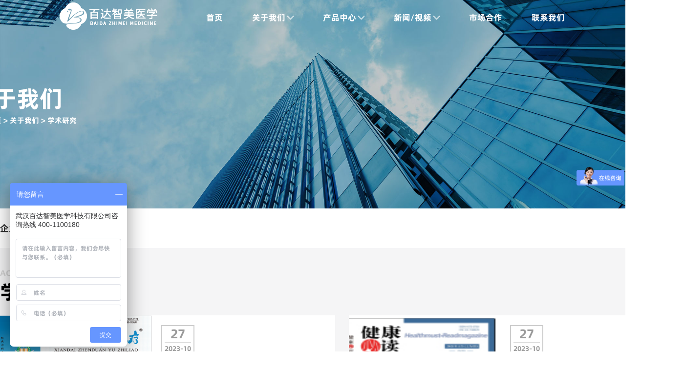

--- FILE ---
content_type: text/html; charset=utf-8
request_url: https://bdzmyx.com/home/lanmu/index/catId/95.html?page=3
body_size: 7029
content:
<!DOCTYPE html>
<html lang="zh">
<head>
<meta charset="UTF-8">
<title> 学术研究-武汉百达智美医学科技有限公司产品论文、肋骨固定板临床研究、肋骨骨折固定板临床检验报告、胸骨固定板产品医院临床应用</title>

<meta name="keywords" content="学术研究-武汉百达智美医学科技有限公司产品论文、肋骨固定板临床研究、肋骨骨折固定板临床检验报告、胸骨固定板产品医院临床应用，医用外固定支具临床应用、医用固定带临床应用">
<meta name="description" content="学术研究-武汉百达智美医学科技有限公司产品论文、肋骨固定板临床研究、肋骨骨折固定板临床检验报告、胸骨固定板产品医院临床应用、医用外固定支具临床应用、医用固定带临床应用">
<meta name="author" content="author,email address">
<meta name="robots" content="index,follow">
<meta http-equiv="X-UA-Compatible" content="IE=Edge,chrome=1">
<meta name="renderer" content="webkit"/>
<meta name="force-rendering" content="webkit"/>
<meta name="viewport" content="width=device-width, initial-scale=1.0, maximum-scale=1.0, user-scalable=no, shrink-to-fit=no" >
<meta name="format-detection" content="telephone=no" >
<link type="text/css" rel="stylesheet" href="/static/home/css/swiper-bundle.min.css" />
<link type="text/css" rel="stylesheet" href="/static/home/css/animate.min.css" />
<link type="text/css" rel="stylesheet" href="/static/home/css/app.css" />
<script type="text/javascript" src="/static/home/js/jquery-1.7.2.min.js"></script>
<script type="text/javascript" src="/static/home/js/swiper-bundle.min.js"></script>
<script type="text/javascript" src="/static/home/js/wow.js"></script>

    <script>
        var _hmt = _hmt || [];
        (function() {
            var hm = document.createElement("script");
            hm.src = "https://hm.baidu.com/hm.js?29d5488f00026639e38a8d7b2278ed65";
            var s = document.getElementsByTagName("script")[0];
            s.parentNode.insertBefore(hm, s);
        })();
    </script>

</head>
<body>






<div class="content_baner">

    <!--公共头部-->
    <div class="pulic_head">
        


<div class="cont">
    <a href="/" class="logo">
        <img src="/uploads/20230921/5d8478e94a51782de20f700233c040ee.png" class="log_1" alt="">
        <img src="/uploads/20230921/164b13206c78176ae3c62d9f62cde6c0.png" class="log_2" alt="">
    </a>
    <div class="r_cont">
        <div class="nav">
            <div class="li">
                <a href="/" class="tle">首页</a>
            </div>
                        <div class="li">
                <a href="/home/lanmu/index/catId/92.html" class="tle">
                    关于我们                    <img class="arr" src="/static/home/i/ico_1.png" alt="">
                                    </a>
                <div class="bit_dl">
                                        <a href="/home/lanmu/index/catId/93.html" class="dd">企业介绍</a>
                                        <a href="/home/lanmu/index/catId/94.html" class="dd">资质荣誉</a>
                                        <a href="/home/lanmu/index/catId/95.html" class="dd"> 学术研究</a>
                                    </div>
            </div>
                        <div class="li">
                <a href="/home/lanmu/index/catId/88.html" class="tle">
                    产品中心                    <img class="arr" src="/static/home/i/ico_1.png" alt="">
                                    </a>
                <div class="bit_dl">
                                        <a href="/home/lanmu/index/catId/89.html" class="dd">医美液体敷料</a>
                                        <a href="/home/lanmu/index/catId/90.html" class="dd">肋骨固定板系列</a>
                                        <a href="/home/lanmu/index/catId/91.html" class="dd">医用固定带系列</a>
                                        <a href="/home/lanmu/index/catId/103.html" class="dd">胸部固定板系列</a>
                                        <a href="/home/lanmu/index/catId/104.html" class="dd">医用外固定支具</a>
                                    </div>
            </div>
                        <div class="li">
                <a href="/home/lanmu/index/catId/96.html" class="tle">
                    新闻/视频                    <img class="arr" src="/static/home/i/ico_1.png" alt="">
                                    </a>
                <div class="bit_dl">
                                        <a href="/home/lanmu/index/catId/97.html" class="dd">公司新闻</a>
                                        <a href="/home/lanmu/index/catId/98.html" class="dd">企业视频</a>
                                        <a href="/home/lanmu/index/catId/99.html" class="dd">行业动态</a>
                                        <a href="/home/lanmu/index/catId/100.html" class="dd">常见问题</a>
                                    </div>
            </div>
                        <div class="li">
                <a href="/home/lanmu/index/catId/101.html" class="tle">
                    市场合作                </a>
                <div class="bit_dl">
                                    </div>
            </div>
                        <div class="li">
                <a href="/home/lanmu/index/catId/102.html" class="tle">
                    联系我们                </a>
                <div class="bit_dl">
                                    </div>
            </div>
                        <!--<div class="li">
                <a href="##" class="tle">关于我们 <img class="arr" src="/static/home/i/ico_1.png" alt=""></a>
            </div>
            <div class="li">
                <a href="##" class="tle">产品中心 <img class="arr" src="/static/home/i/ico_1.png" alt=""></a>
            </div>
            <div class="li">
                <a href="##" class="tle">新闻\视频 <img class="arr" src="/static/home/i/ico_1.png" alt=""></a>
            </div>
            <div class="li">
                <a href="##" class="tle">市场合作 <img class="arr" src="/static/home/i/ico_1.png" alt=""></a>
            </div>
            <div class="li">
                <a href="##" class="tle">联系我们 <img class="arr" src="/static/home/i/ico_1.png" alt=""></a>
            </div>-->
        </div>
        <!--<div class="search_btn">
            <img src="/static/home/i/ico_2_w.png" class="sea_1" alt="">
            <img src="/static/home/i/ico_2.png" class="sea_2" alt="">
        </div>-->
    </div>
    <div class="phone_menu">
        <span class="line"></span>
        <span class="line"></span>
        <span class="line"></span>
   </div>
</div>
<!-------------->
<div class="phone_dc_bg"></div>
<div class="phone_dc_box">
    <div class="li">
        <a href="/" class="tle">首页</a>
    </div>
        <div class="li">
        <div class="tle">
            <a href="/home/lanmu/index/catId/92.html"> 关于我们</a>
                        <img class="arr" src="/static/home/i/ico_1.png" alt="">
                    </div>
        <div class="bit_dl">
                        <a href="/home/lanmu/index/catId/93.html" class="dd">企业介绍</a>
                        <a href="/home/lanmu/index/catId/94.html" class="dd">资质荣誉</a>
                        <a href="/home/lanmu/index/catId/95.html" class="dd"> 学术研究</a>
                    </div>
    </div>
        <div class="li">
        <div class="tle">
            <a href="/home/lanmu/index/catId/88.html"> 产品中心</a>
                        <img class="arr" src="/static/home/i/ico_1.png" alt="">
                    </div>
        <div class="bit_dl">
                        <a href="/home/lanmu/index/catId/89.html" class="dd">医美液体敷料</a>
                        <a href="/home/lanmu/index/catId/90.html" class="dd">肋骨固定板系列</a>
                        <a href="/home/lanmu/index/catId/91.html" class="dd">医用固定带系列</a>
                        <a href="/home/lanmu/index/catId/103.html" class="dd">胸部固定板系列</a>
                        <a href="/home/lanmu/index/catId/104.html" class="dd">医用外固定支具</a>
                    </div>
    </div>
        <div class="li">
        <div class="tle">
            <a href="/home/lanmu/index/catId/96.html"> 新闻/视频</a>
                        <img class="arr" src="/static/home/i/ico_1.png" alt="">
                    </div>
        <div class="bit_dl">
                        <a href="/home/lanmu/index/catId/97.html" class="dd">公司新闻</a>
                        <a href="/home/lanmu/index/catId/98.html" class="dd">企业视频</a>
                        <a href="/home/lanmu/index/catId/99.html" class="dd">行业动态</a>
                        <a href="/home/lanmu/index/catId/100.html" class="dd">常见问题</a>
                    </div>
    </div>
        <div class="li">
        <div class="tle">
            <a href="/home/lanmu/index/catId/101.html"> 市场合作</a>
                    </div>
        <div class="bit_dl">
                    </div>
    </div>
        <div class="li">
        <div class="tle">
            <a href="/home/lanmu/index/catId/102.html"> 联系我们</a>
                    </div>
        <div class="bit_dl">
                    </div>
    </div>
    </div>

    </div>

    <img src="/static/home/i/baner_3.jpg" class="cont_bg" alt="">
    <div class="content_box warpin">
        <div class="cont">
            <h2>关于我们</h2>
            <div class="map"><img src="/static/home/i/ico_6.png" alt="">首页  >  关于我们  >   学术研究 </div>
        </div>
    </div>
</div>
<div class="about_head_navi">
    <div class="main">
                <a href="/home/lanmu/index/catId/93.html" class="li">企业介绍</a>
                <a href="/home/lanmu/index/catId/94.html" class="li">资质荣誉</a>
                <a href="/home/lanmu/index/catId/95.html" class="li"> 学术研究</a>
            </div>
</div>
<div class="xsyj_case_cont">
    <div class="main">
        <div class="index_pulic_title">
            <div class="en">academic research</div>
            <div class="cn"> 学术研究</div>
        </div>
        <div class="sxyj_case_last">
                        <a href="/home/lanmu/info/id/32/catId/95.html" class="list">
                <div class="l_img"><img src="/uploads/20231027/687aaf293e7b9321c6f12b9817b0e3b2.png" alt=""> </div>
                <div class="det_cont">
                    <div class="time_head">
                        <div class="time">
                            <h2>27</h2>
                            <p>2023-10</p>
                        </div>
<!--                        2015年28期-->
                    </div>
                    <div class="tle">肋骨固定板对多发性肋骨骨折保守治疗的效果观察《现代诊断与治疗》</div>
                    <div class="txt">目的 探究肋骨固定板在多发性肋骨骨折保守治疗中的临床效果.方法 选取收治的76例多发性肋骨骨折患者,采用随机数字表法分为对照组和观察组各 38例.对照组给予普通胸带固定保守治疗,观察组给予肋骨固定板固定保守治疗,对比分析两组治疗前后VAS评分、住院时间及费用、并发症情况.结果 治疗后4 h、24 h、48 h,两组VAS评分均较治疗前下降,且观察组低于对照组(P＜0.05).治疗后,观察组住院时间短于对照组(P＜0.05);观察组住院费用及并发症稍低于对照组(P＞0.05).结论 肋骨固定板在多发性肋骨骨折保守治疗中应用效果较好,可缓解患者疼痛,缩短住院时间,减少住院费用,并发症较少发生。</div>
                    <div class="bit_line">
                        <span class="line"></span>
                        <img src="/static/home/i/ico_3_w.png" class="arr" alt="">
                    </div>
                </div>
            </a>
                        <a href="/home/lanmu/info/id/31/catId/95.html" class="list">
                <div class="l_img"><img src="/uploads/20231027/50563c2415d87505b9ce4ad391fda070.png" alt=""> </div>
                <div class="det_cont">
                    <div class="time_head">
                        <div class="time">
                            <h2>27</h2>
                            <p>2023-10</p>
                        </div>
<!--                        2015年28期-->
                    </div>
                    <div class="tle">骨盆骨折院前急救和院内救治的损伤控制效果《健康必读》</div>
                    <div class="txt">目的:对骨盆骨折的院前急救和院内救治的损伤控制效果进行分析与探究.方法:选取2018年6月至2020年6月期间收治的60例骨盆骨折患者作为观察组,严格按照是否遵循损伤控制骨科(DCO)理论对患者实施院前急救和院内救治,选取2016年5月至2018年5月期间收治的60例骨盆骨折患者作为对照组,采用常规骨科急救和救治措施,比价两组结果。</div>
                    <div class="bit_line">
                        <span class="line"></span>
                        <img src="/static/home/i/ico_3_w.png" class="arr" alt="">
                    </div>
                </div>
            </a>
                        <a href="/home/lanmu/info/id/30/catId/95.html" class="list">
                <div class="l_img"><img src="/uploads/20231027/40738ee980c4943e731286ebfb4af532.png" alt=""> </div>
                <div class="det_cont">
                    <div class="time_head">
                        <div class="time">
                            <h2>27</h2>
                            <p>2023-10</p>
                        </div>
<!--                        2015年28期-->
                    </div>
                    <div class="tle">新型骨盆束缚带的研制及在不稳定骨盆骨折中的应用体会《护理与康复》</div>
                    <div class="txt">新型骨盆束缚带的研制及在不稳定骨盆骨折中的应用体会《护理与康复》

摘要：不稳定骨盆骨折是指骨盆环遭到高能量损伤,出现前后部分两次以上的完全性骨折并且伴有移位现象[1 ].骨盆骨折最严重的并发症是失血性休克[2 ].不稳定性骨盆骨折后应早期进行骨盆外固定[3 ] ,可将患者穿着的裤腿剪开,用剪开的裤腿或床单来充当骨盆带进行临时捆绑固定[4 ] ,但这种方法操作费时,患者舒适度不高.由于专业的骨盆束缚带(国外产)价格昂贵,国内也缺乏既经济实用又便于操作的骨盆固定用具,因此临床普遍应用带有弹力的腹带等行骨盆外固定,但因有弹性,骨盆区达不到有效固定捆绑的作用.笔者研制一种新型骨盆束缚带(专利号:Z L 202021717980 .4 ) ,制作简便、经济实惠,经临床使用后,取得较好效果.现报告如下。
作者：黄秀微 季滢瑶 叶晓明 翁丹斌</div>
                    <div class="bit_line">
                        <span class="line"></span>
                        <img src="/static/home/i/ico_3_w.png" class="arr" alt="">
                    </div>
                </div>
            </a>
                        <a href="/home/lanmu/info/id/29/catId/95.html" class="list">
                <div class="l_img"><img src="/uploads/20231027/4b7565ae14e9f3c111efae7138c10eac.png" alt=""> </div>
                <div class="det_cont">
                    <div class="time_head">
                        <div class="time">
                            <h2>27</h2>
                            <p>2023-10</p>
                        </div>
<!--                        2015年28期-->
                    </div>
                    <div class="tle">两种不同术式治疗多发性肋骨骨折对患者呼吸功能及炎症反应的影响《浙江创伤外科》</div>
                    <div class="txt">两种不同术式治疗多发性肋骨骨折对患者呼吸功能及炎症反应的影响《浙江创伤外科》

摘要：目的 探讨两种不同术式治疗多发性肋骨骨折患者对呼吸功能及炎症反应的影响.方法 回顾性分析 2018年 1月至 2022年 12 月本院收治的 80 例多发性肋骨骨折患者,根据不同治疗方案分为A组 43例和B组 37例.A组进行钛镍记忆合金肋骨环抱器内固定术治疗,B组进行胸部护板外固定术治疗.比较两组疗效、临床指标、呼吸功能、炎症指标、疼痛、并发症.
结果： 治疗 7d后,A组优良率为90.70%,高于B组的 70.27%(P＜0.05).A组患者呼吸困难改善时间、镇痛药应用时间、住院时间、骨折愈合时间均短于B组(P＜0.05).A组治疗7d后的呼吸频率低于B组,血氧饱和度、最大通气量、潮气量高于B组(P＜0.05).A组治疗 7d后的血清 C反应蛋白(CRP)、白细胞介素-6(IL-6)水平低于B组(P＜0.05).A组治疗 7d后的疼痛视觉模拟评分(VAS)低于B组(P＜0.05).两组患者并发症发生率比较差异无统计学意义(P＞0.05)。
结论：相比胸部护板外固定术,钛镍记忆合金肋骨环抱器内固定术治疗多发性肋骨骨折更能改善呼吸功能,减轻炎症反应,更快促进骨折愈合。
作者：陈明志 李帅 戴志元 刘斌 宋斌</div>
                    <div class="bit_line">
                        <span class="line"></span>
                        <img src="/static/home/i/ico_3_w.png" class="arr" alt="">
                    </div>
                </div>
            </a>
                        <a href="/home/lanmu/info/id/28/catId/95.html" class="list">
                <div class="l_img"><img src="/uploads/20231027/aa7199807f50307b670f6d08462172e3.png" alt=""> </div>
                <div class="det_cont">
                    <div class="time_head">
                        <div class="time">
                            <h2>27</h2>
                            <p>2023-10</p>
                        </div>
<!--                        2015年28期-->
                    </div>
                    <div class="tle">高分子纳米胸部护板固定、胸部弹性敷带固定在多根肋骨骨折患者中的应用对照研究《现代医学与健康研究》</div>
                    <div class="txt">高分子纳米胸部护板固定、胸部弹性敷带固定在多根肋骨骨折患者中的应用对照研究《现代医学与健康研究》

摘要：目的 探究高分子纳米胸部护板固定、胸部弹性敷带固定对多根肋骨骨折患者疼痛情况及血气指标的影响.方法 选取淮安八十二医院2017年8月至2022年8月期间医治的90例多根肋骨骨折患者,依据随机数字表法分为参照组(45例,胸部弹性敷带固定治疗)、观察组(45例,高分子纳米胸部护板固定),并定期随访1个月.对比两组患者术后7 d治疗效果,相关临床指标,术前、术后7 d疼痛情况及血气指标,随访期间并发症发生情况.结果 相比参照组,观察组患者临床治疗总优良率更高,首次离床活动时间、住院时间更短;与术前比,术后7 d两组患者视觉模拟疼痛量表(VAS)评分及动脉血二氧化碳分压(PaCO2)水平均降低,观察组低于参照组;两组患者动脉血氧分压(PaO2)、动脉血氧饱和度(SaO2)水平均升高,观察组高于参照组;随访期间观察组患者并发症总发生率低于参照组(均P&lt;0.05)。
结论 ：相比于胸部弹性敷带固定,高分子纳米胸部护板固定治疗多根肋骨骨折效果更佳,可有效纠正其血气分析指标,缓解患者疼痛情况,缩短恢复时间,疗效显著,利于病情恢复,且安全性较高。
作者：曹峥武 邱亮</div>
                    <div class="bit_line">
                        <span class="line"></span>
                        <img src="/static/home/i/ico_3_w.png" class="arr" alt="">
                    </div>
                </div>
            </a>
                        <a href="/home/lanmu/info/id/27/catId/95.html" class="list">
                <div class="l_img"><img src="/uploads/20231027/413cac9b0e949d4419d0c4a8229f886a.png" alt=""> </div>
                <div class="det_cont">
                    <div class="time_head">
                        <div class="time">
                            <h2>27</h2>
                            <p>2023-10</p>
                        </div>
<!--                        2015年28期-->
                    </div>
                    <div class="tle">胸部固定板治疗多发肋骨骨折21例临床观察《中国实用医药》</div>
                    <div class="txt">胸部固定板治疗多发肋骨骨折21例临床观察《中国实用医药》
摘要：目的：观察应用胸部固定板治疗多发肋骨骨折的临床疗效。方法21例多发肋骨骨折患者应用胸部固定板治疗，观察患者胸部疼痛缓解、骨折愈合情况，并定期随访。
结果：经胸部固定板治疗后患者胸痛明显减轻，胸壁稳定，呼吸功能改善。结论应用胸部固定板治疗多发肋骨骨折具有无创伤、操作简便、固定可靠、费用低及并发症少等优点，且利于肋骨骨折愈合和呼吸功能的改善，是一种治疗多发肋骨骨折较好的方法。
作者：买晓宇</div>
                    <div class="bit_line">
                        <span class="line"></span>
                        <img src="/static/home/i/ico_3_w.png" class="arr" alt="">
                    </div>
                </div>
            </a>
                        <a href="/home/lanmu/info/id/26/catId/95.html" class="list">
                <div class="l_img"><img src="/uploads/20231027/07e2ff4c47aa81f4651a12ea8493821a.jpg" alt=""> </div>
                <div class="det_cont">
                    <div class="time_head">
                        <div class="time">
                            <h2>27</h2>
                            <p>2023-10</p>
                        </div>
<!--                        2015年28期-->
                    </div>
                    <div class="tle">可塑型胸部外固定护板治疗肋骨骨折临床疗效分析《中国保健营养》</div>
                    <div class="txt">可塑型胸部外固定护板治疗肋骨骨折临床疗效分析《中国保健营养》

摘要：
目的:探讨可塑型胸部外固定护板治疗肋骨骨折临床疗效。
方法:回顾性分析2016年1月至2016年12月我院55例肋骨骨折患者的临床资料,将入组的患者根据随机数字表法分为研究组28例和对照组27例,对照组患者采用传统的胸带固定,研究组患者采用可塑型胸部外固定护板,比较两组患者治疗期间不同时间段的视觉模拟疼痛(VAS)评分及并发症发生率。
结果:研究组患者治疗期间不同时间段的VAS评分均显著小于对照组,并发症发生率显著少于对照组,两组比较差异有统计学意义(P&lt;0.05)。
结论:可塑型胸部外固定护板可有效减轻患者的疼痛症状,降低并发症发生率,具有重要的临床应用价值。
作者：马兵兵 许群涛 侯强</div>
                    <div class="bit_line">
                        <span class="line"></span>
                        <img src="/static/home/i/ico_3_w.png" class="arr" alt="">
                    </div>
                </div>
            </a>
                        <a href="/home/lanmu/info/id/25/catId/95.html" class="list">
                <div class="l_img"><img src="/uploads/20230922/65327117d2ed0f4469441c4f6cfd1b4a.png" alt=""> </div>
                <div class="det_cont">
                    <div class="time_head">
                        <div class="time">
                            <h2>22</h2>
                            <p>2023-09</p>
                        </div>
<!--                        2015年28期-->
                    </div>
                    <div class="tle">《胸部术后固定夹板缓解开胸术后疼痛的手术配合》医学信息</div>
                    <div class="txt">胸部手术术后固定夹板用于胸外科手术后患者缓解疼痛，是目前常用和有效的止痛方法。本文采用随机双盲法选择150例开胸手术患者</div>
                    <div class="bit_line">
                        <span class="line"></span>
                        <img src="/static/home/i/ico_3_w.png" class="arr" alt="">
                    </div>
                </div>
            </a>
                          <style type="text/css">
            .pagination{
                display: flex;
                align-items: center;
                justify-content: center;
                padding:20px 0;
                margin: 0 auto;				
            }
            .pagination a{
                display:block;
                margin-right:10px;
                min-width: 30px;
                padding:0 5px;
                height:30px;
                text-decoration:none;
                background: #eee;
                border: 1px solid #eee;
                font-size:12px;
                line-height:30px;
                text-align: center;
                border-radius: 3px;
                color:#959595;
            }
            .pagination a:hover{
                background-color: rgba(99, 102, 241, 1);
                border-color: rgba(99, 102, 241, 1);
                color:#fff;
                font-weight: bold;
            }
            .pagination a.cur{
                background-color: rgba(99, 102, 241, 1);
                border-color: rgba(99, 102, 241, 1);
                color:#fff;
                font-weight: bold;
                padding:0 10px;
            }
            .pagination p{
                padding:0 5px;
                font-size:12px;
                height:30px;
                line-height:30px;                
                color:#959595;
                background: #eee;
                border: 1px solid #eee;
                margin-right:8px;
            }
            .pagination p.pageRemark{
                border-style:none;
                background:none;
                color:#666;
                cursor: auto;
            }
            .pagination p.pageRemark b{
                color:#6366f1;
            }
            .pagination p.pageEllipsis{
                border-style:none;
                background:none;
                padding:4px 0;
                color:#808080;
            }
        </style><div class="pagination"><a href='/home/lanmu/index/catId/95.html?page=1' title='首页'>首页</a> <a href='/home/lanmu/index/catId/95.html?page=2' title='上一页'>上一页</a> <a href="/home/lanmu/index/catId/95.html?page=1" title="第1页" >1</a><a href="/home/lanmu/index/catId/95.html?page=2" title="第2页" >2</a><a href="" class="cur">3</a> <p>下一页</p> <p>尾页</p> <p class='pageRemark'>共<b>3</b>页<b>28</b>条数据</p></div><!--            <a href="##" class="list">-->
<!--                <div class="l_img"><img src="/static/home/i/xsyj_i_2.png" alt=""> </div>-->
<!--                <div class="det_cont">-->
<!--                    <div class="time_head">-->
<!--                        <div class="time">-->
<!--                            <h2>09</h2>-->
<!--                            <p>2023-03</p>-->
<!--                        </div>-->
<!--                        2015年28期-->
<!--                    </div>-->
<!--                    <div class="tle">《胸部术后固定夹板缓解开胸术后疼痛的手术配合》医学信息 </div>-->
<!--                    <div class="txt">胸部手术术后固定夹板用于胸外科手术后患者缓解疼痛，是目前常用和有效的止痛方法。本文采用随机双盲法选择150例开胸手术患者...</div>-->
<!--                    <div class="bit_line">-->
<!--                        <span class="line"></span>-->
<!--                        <img src="/static/home/i/ico_3_w.png" class="arr" alt="">-->
<!--                    </div>-->
<!--                </div>-->
<!--            </a>-->
<!--            <a href="##" class="list">-->
<!--                <div class="l_img"><img src="/static/home/i/xsyj_i_1.png" alt=""> </div>-->
<!--                <div class="det_cont">-->
<!--                    <div class="time_head">-->
<!--                        <div class="time">-->
<!--                            <h2>09</h2>-->
<!--                            <p>2023-03</p>-->
<!--                        </div>-->
<!--                        2015年28期-->
<!--                    </div>-->
<!--                    <div class="tle">《胸部术后固定夹板缓解开胸术后疼痛的手术配合》医学信息 </div>-->
<!--                    <div class="txt">胸部手术术后固定夹板用于胸外科手术后患者缓解疼痛，是目前常用和有效的止痛方法。本文采用随机双盲法选择150例开胸手术患者...</div>-->
<!--                    <div class="bit_line">-->
<!--                        <span class="line"></span>-->
<!--                        <img src="/static/home/i/ico_3_w.png" class="arr" alt="">-->
<!--                    </div>-->
<!--                </div>-->
<!--            </a>-->
<!--            <a href="##" class="list">-->
<!--                <div class="l_img"><img src="/static/home/i/xsyj_i_3.png" alt=""> </div>-->
<!--                <div class="det_cont">-->
<!--                    <div class="time_head">-->
<!--                        <div class="time">-->
<!--                            <h2>09</h2>-->
<!--                            <p>2023-03</p>-->
<!--                        </div>-->
<!--                        2015年28期-->
<!--                    </div>-->
<!--                    <div class="tle">《胸部术后固定夹板缓解开胸术后疼痛的手术配合》医学信息 </div>-->
<!--                    <div class="txt">胸部手术术后固定夹板用于胸外科手术后患者缓解疼痛，是目前常用和有效的止痛方法。本文采用随机双盲法选择150例开胸手术患者...</div>-->
<!--                    <div class="bit_line">-->
<!--                        <span class="line"></span>-->
<!--                        <img src="/static/home/i/ico_3_w.png" class="arr" alt="">-->
<!--                    </div>-->
<!--                </div>-->
<!--            </a>-->
        </div>
    </div>
</div>

<div class="pulic_footer_cont">
    <div class="head_cont warpin">
        <a href="/" class="logo"><img src="/uploads/20230921/164b13206c78176ae3c62d9f62cde6c0.png" alt=""> </a>
        <div class="nav_dl">
            <h2>产品中心</h2>
                        <a href="/home/lanmu/index/catId/89.html" class="li">医美液体敷料</a>
                        <a href="/home/lanmu/index/catId/90.html" class="li">肋骨固定板系列</a>
                        <a href="/home/lanmu/index/catId/91.html" class="li">医用固定带系列</a>
                        <a href="/home/lanmu/index/catId/103.html" class="li">胸部固定板系列</a>
                        <a href="/home/lanmu/index/catId/104.html" class="li">医用外固定支具</a>
            <!--            <a href="##" class="li">肋骨固定板系列</a>-->
<!--            <a href="##" class="li">医用固定带系列</a>-->
<!--            <a href="##" class="li">胸部固定夹板系列</a>-->
<!--            <a href="##" class="li">医用外固定支具</a>-->
<!--            <a href="##" class="li">冻干修护面膜系列</a>-->
        </div>
        <div class="nav_last">
            <h2>关于我们</h2>
            <a href="/home/lanmu/index/catId/96.html" class="li">新闻|视频</a>
            <a href="/home/lanmu/index/catId/101.html" class="li">市场合作</a>
            <a href="/home/lanmu/index/catId/102.html" class="li">联系我们</a>
        </div>
        <div class="nav_dl">
            <h2>武汉百达智美医学科技有限公司</h2>
            <p>电话：400-1100-180</p>
            <p>邮箱：228991227@qq.com</p>
            <p>地址：武汉东湖新技术开发区关东园路2-2号光谷国际商会大厦1幢A1711号(自贸区武汉片区)</p>
        </div>
        <div class="contact">
            <h3>全国统一业务咨询热线</h3>
            <h2>400-1100-180</h2>
            <div class="txt">
                <p>业务合作洽谈</p>
                <h3><span>13367253198
13277079756</span></h3>
            </div>
        </div>
    </div>
    <div class="foot_cont warpin">
        <div class="deta_box">
            <h2>友情链接</h2>
            <div class="link_dl">
                                <a href="https://www.bdzmyx.com/home/lanmu/info/id/23/catId/91.html" class="li">医用固定带产品系列</a>
                                <a href="https://www.bdzmyx.com/home/lanmu/info/id/24/catId/104.html" class="li">医用外固定支具系列</a>
                                <a href="https://www.bdzmyx.com/home/lanmu/info/id/25/catId/103.html" class="li">骨科胸外科胸部护板</a>
                                <a href="https://www.bdzmyx.com/home/lanmu/info/id/61/catId/91.html" class="li">医用腰椎固定带</a>
                                <a href="https://www.bdzmyx.com/home/lanmu/info/id/25/catId/103.html" class="li">胸骨固定板阳光采购</a>
                                <a href="https://www.bdzmyx.com/home/lanmu/info/id/21/catId/90.html" class="li">肋骨固定夹板</a>
                                <a href="https://www.bdzmyx.com/home/lanmu/info/id/26/catId/91.html" class="li">骨盆固定带</a>
                            </div>
            <div class="copy">
                <img src="/static/home/i/jin.png" style="width: 10px">
                <span>鄂ICP备2021007542号</span>
                <a href="https://beian.mps.gov.cn/#/query/webSearch?code=42018502007157" target="_blank">鄂公网安备42018502007157号</a>
            </div>
        </div>
        <div class="code_box">
            <img src="/uploads/20230922/ce99bce59199f2fd2ef75943922b67a1.png" alt="">
            <p>百达智美公众号</p>
        </div>
    </div>
</div>





</body>
<script type="text/javascript" src="/static/plugins/layui/layui.js"></script>
<script type="text/javascript" src="/static/home/js/app.js"></script>
<script type="text/javascript">
layui.use(['table','laydate'], function(){
	var table = layui.table, $ = layui.jquery,laydate = layui.laydate;
	laydate.render({
		elem: '#shijianq'
	});
	laydate.render({
		elem: '#shijianh'
	});
})

</script>
</html>



--- FILE ---
content_type: text/css
request_url: https://bdzmyx.com/static/home/css/app.css
body_size: 8378
content:
/*通用类*/
* {
  margin: 0;
  padding: 0;
}
@font-face {
  font-family: 'AlibabaPuHuiTi';
  src: url('../font/AlibabaPuHuiTi-3-95-ExtraBold.eot');
  src: local('fontName Regular'), local('fontName'), url('../font/AlibabaPuHuiTi-3-95-ExtraBold.woff') format('woff'), url('../font/AlibabaPuHuiTi-3-95-ExtraBold.ttf') format('truetype');
}
body {
  font-family: "AlibabaPuHuiTi";
  background: #fff;
  color: #363636;
}
h1,
h2,
h3 {
  font-weight: 500;
}
img {
  border: none;
}
a {
  cursor: pointer;
  color: #363636;
  text-decoration: none;
  outline: none;
}
a:hover {
  color: #f60;
}
ul {
  list-style-type: none;
}
em {
  font-style: normal;
}
.lt {
  float: left;
}
.rt {
  float: right;
}
input.sub,
label {
  border: none;
  cursor: pointer;
}
input,
textarea,
select {
  font-family: "AlibabaPuHuiTi";
  outline: none;
}
table {
  border-collapse: collapse;
}
table td,
table th {
  padding: 0;
}
div {
  box-sizing: border-box;
}
.clear::before {
  visibility: hidden;
  display: block;
  font-size: 0;
  content: " ";
  clear: both;
  height: 0;
}
.clear::after {
  visibility: hidden;
  display: block;
  font-size: 0;
  content: " ";
  clear: both;
  height: 0;
}
.warpin {
  width: 1400px;
  margin: 0 auto;
}
.main {
  width: 1400px;
  margin: 0 auto;
}
.pulic_head_bg {
  display: block;
  width: 100%;
  height: 72px;
}
.pulic_head {
  position: absolute;
  z-index: 11;
  width: 100%;
  transition: all 0.3s;
  padding: 0 5%;
}
.pulic_head .cont {
  display: flex;
  align-items: center;
  justify-content: space-between;
}
.pulic_head .logo {
  display: block;
  margin-left: 5%;
}
.pulic_head .logo img {
  max-width: 100%;
}
.pulic_head .logo .log_2 {
  display: none;
}
.pulic_head .r_cont {
  display: flex;
  align-items: center;
}
.pulic_head .r_cont .nav {
  display: flex;
  align-items: center;
}
.pulic_head .r_cont .nav .li {
  margin-right: 60px;
  position: relative;
}
.pulic_head .r_cont .nav .li .tle {
  display: flex;
  align-items: center;
  color: #2d2e2e;
  padding: 24px 0;
  font-size: 17px;
  color: #fff;
}
.pulic_head .r_cont .nav .li .tle .arr {
  margin-left: 4px;
  width: 13px;
  filter: brightness(1000%);
}
.pulic_head .r_cont .nav .li::after {
  content: "";
  width: 0;
  height: 3px;
  background: #47a8b7;
  position: absolute;
  bottom: 0;
  left: 50%;
  transform: translateX(-50%);
  transition: all 0.8s;
}
.pulic_head .r_cont .nav .li .bit_dl {
  display: none;
  position: absolute;
  top: 70px;
  left: 50%;
  transform: translateX(-50%);
  width: 180px;
  background: #fff;
  border-radius: 10px;
  box-shadow: 0px 0px 10px rgba(0, 0, 0, 0.25);
}
.pulic_head .r_cont .nav .li .bit_dl .dd {
  display: block;
  padding: 10px 0;
  text-align: center;
  font-size: 16px;
  color: #333;
}
.pulic_head .r_cont .nav .li .bit_dl .dd:hover {
  color: #47a8b7;
}
.pulic_head .r_cont .nav .li:hover .bit_dl {
  display: block;
}
.pulic_head .r_cont .search_btn {
  margin-left: 2vw;
}
.pulic_head .r_cont .search_btn img {
  width: 20px;
}
.pulic_head .r_cont .search_btn .sea_2 {
  display: none;
}
.pulic_head.active {
  background: #fff;
  position: fixed;
}
.pulic_head.active .logo .log_1 {
  display: none;
}
.pulic_head.active .logo .log_2 {
  display: block;
}
.pulic_head.active .r_cont .nav .li .tle {
  color: #2d2e2e;
}
.pulic_head.active .r_cont .nav .li .tle .arr {
  filter: grayscale(100%);
}
.pulic_head.active .r_cont .nav .li:hover .tle {
  color: #47a8b7;
}
.pulic_head.active .r_cont .nav .li:hover::after {
  width: 110%;
}
.pulic_head.active .r_cont .search_btn .sea_1 {
  display: none;
}
.pulic_head.active .r_cont .search_btn .sea_2 {
  display: block;
}
.index_contain {
  width: 100%;
  height: 100vh;
  position: relative;
  overflow: hidden;
}
.index_contain .bg {
  display: block;
  width: 100%;
  height: 100%;
}
.index_contain .swiper-pagination-bullet {
  width: 6px;
  height: 6px;
  opacity: 1;
  background: #40adbd;
  margin: 8px auto !important;
  transition: all 0.6s;
  z-index: 11;
}
.index_contain .swiper-pagination-bullet-active {
  width: 14px;
  height: 14px;
}
.index_contain .bg_1 {
  background: #f5f5f6;
}
.index_contain .bg_2 {
  background: #f4f4f4;
}
.index_contain .content {
  display: flex;
  align-items: center;
  justify-content: space-between;
}
.index_pulic_title {
  text-align: center;
  padding: 20px 0;
}
.index_pulic_title .en {
  font-size: 16px;
  color: #d3d3d3;
  text-transform: uppercase;
}
.index_pulic_title .cn {
  font-size: 40px;
  color: #000000;
}
@keyframes change1 {
  0% {
    transform: translateX(-0.72vw);
    opacity: 0;
  }
  50% {
    opacity: 1;
  }
  100% {
    transform: translateX(0.52vw);
    opacity: 0;
  }
}
.index_baner {
  display: block;
  width: 100%;
  height: 100%;
  position: relative;
  overflow: hidden;
}
.index_baner .bg {
  display: block;
  width: 100%;
  height: 100%;
}
.index_baner .swiper-slide {
  position: relative;
}
.index_baner .swiper-slide .cont_bg {
  display: flex;
  align-items: center;
  height: 100%;
  position: absolute;
  top: 0;
  padding: 0 5%;
}
.index_baner .swiper-slide .cont_bg .tle {
  font-size: 66px;
  color: #ffffff;
  margin-bottom: 10px;
  transform: translateY(-40px);
  opacity: 0;
  transition: all 1s;
}
.index_baner .swiper-slide .cont_bg .txt {
  font-size: 28px;
  color: #ffffff;
  margin-bottom: 20px;
  transform: translateY(30px);
  opacity: 0;
  transition: all 1s;
}
.index_baner .swiper-slide .cont_bg .more {
  display: flex;
  align-items: center;
  justify-content: center;
  width: 185px;
  height: 60px;
  border-radius: 100px;
  border: 1px solid #fff;
  font-size: 15px;
  color: #fdfdff;
  transform: translateY(40px);
  opacity: 0;
  transition: all 1s;
}
.index_baner .swiper-slide .cont_bg .more .arr {
  width: 30px;
  margin-left: 20px;
  transition: all 0.6s;
  animation: change1 1.5s ease-in-out infinite;
}
.index_baner .swiper-slide.ani-slide .cont_bg .tle {
  transform: translateY(0);
  opacity: 1;
}
.index_baner .swiper-slide.ani-slide .cont_bg .txt {
  transform: translateY(0);
  opacity: 1;
}
.index_baner .swiper-slide.ani-slide .cont_bg .more {
  transform: translateY(0);
  opacity: 1;
}
.index_baner .leftside {
  position: absolute;
  z-index: 11;
  left: 2%;
  bottom: 20px;
}
.index_baner .lines {
  position: relative;
  background: rgba(255, 255, 255, 0.3);
  width: 90px;
  height: 1px;
  margin-top: 10px;
}
.index_baner .lines .swiper-pagination-progressbar-fill {
  background: #FFF;
  height: 1px;
  width: 100%;
  position: absolute;
  left: 0;
  right: 0;
  transform-origin: left top;
}
.index_baner .figurs {
  color: #fff;
  display: flex;
  align-items: center;
  font-weight: normal;
}
.index_baner .figurs span {
  margin: 0 5px;
  opacity: 0.6;
}
.index_baner .figurs .curs {
  font-size: 22px;
  opacity: 1;
}
.index_baner .arr_cont {
  position: absolute;
  bottom: 20px;
  right: 2%;
  display: flex;
  align-items: center;
  z-index: 11;
}
.index_baner .arr_cont .index_prev {
  display: block;
  width: 37px;
  height: 37px;
  background: url(../i/baner_prev.png) no-repeat center;
  background-size: cover;
  margin: 0 10px;
  cursor: pointer;
}
.index_baner .arr_cont .index_prev.swiper-button-disabled {
  opacity: 0.3;
}
.index_baner .arr_cont .index_next {
  display: block;
  width: 37px;
  height: 37px;
  background: url(../i/baner_next.png) no-repeat center;
  background-size: cover;
  margin: 0 10px;
  cursor: pointer;
}
.index_baner .arr_cont .index_next.swiper-button-disabled {
  opacity: 0.3;
}
.index_pro_last {
  width: 100%;
  position: relative;
  overflow: hidden;
}
.index_pro_last .pro_img {
  position: relative;
  margin-bottom: 40px;
  height: 600px;
  background: #fff;
}
.index_pro_last .pro_img .pro_i {
  display: block;
  height: 100%;
  margin: 0 auto;
}
.index_pro_last .pro_img .logo {
  position: absolute;
  top: 20px;
  left: 20px;
}
.index_pro_last .pro_det {
  position: absolute;
  bottom: 0;
  left: 50%;
  width: 94%;
  transform: translateX(-50%);
  text-align: center;
  padding: 1vh 0;
  background: #edecec;
}
.index_pro_last .pro_det .tle {
  font-size: 28px;
  color: #343d3e;
  overflow: hidden;
  white-space: nowrap;
  text-overflow: ellipsis;
}
.index_pro_last .pro_det .txt {
  font-size: 16px;
  color: #4cb2c2;
  display: -webkit-box;
  -webkit-line-clamp: 2;
  -webkit-box-orient: vertical;
  overflow: hidden;
}
.index_pro_last .pro_det .more_btn {
  display: flex;
  align-items: center;
  justify-content: center;
  width: 154px;
  height: 50px;
  border-radius: 100px;
  background: #51a3b0;
  font-size: 12px;
  color: 14px;
  color: #ffffff;
  margin: 10px auto;
}
.index_pro_last .pro_det .more_btn img {
  margin-left: 20px;
  animation: change1 1.5s ease-in-out infinite;
}
.index_pro_cont {
  position: relative;
}
.index_pro_cont .index_pro_prev {
  position: absolute;
  left: -86px;
  top: 50%;
  transform: translateY(-50%);
  display: flex;
  align-items: center;
  justify-content: center;
  width: 66px;
  height: 64px;
  background: #fff;
}
.index_pro_cont .index_pro_prev img {
  width: 20px;
}
.index_pro_cont .index_pro_next {
  position: absolute;
  right: -86px;
  top: 50%;
  transform: translateY(-50%);
  display: flex;
  align-items: center;
  justify-content: center;
  width: 66px;
  height: 64px;
  background: #fff;
}
.index_pro_cont .index_pro_next img {
  width: 20px;
}
.pro_quick {
  border: 1px solid #8de2f1;
  background: url(../i/index_bg_1.png) no-repeat center;
  background-size: cover;
  position: relative;
  padding-left: 206px;
  margin: 20px auto 0;
  border-radius: 80px;
}
.pro_quick .tle_head {
  position: absolute;
  left: 45px;
  top: -6px;
}
.pro_quick .dl {
  display: flex;
  flex-wrap: wrap;
  padding: 1vh 0;
}
.pro_quick .dl .dd {
  position: relative;
  height: 33px;
  border-radius: 100px;
  border: 1px solid #ade6f0;
  margin-right: 8px;
  margin-bottom: 8px;
  padding-left: 48px;
  padding-right: 14px;
  display: flex;
  align-items: center;
}
.pro_quick .dl .dd .bg {
  display: block;
  width: 100%;
  border-radius: 100px;
  position: absolute;
  top: 0;
  left: 0;
}
.pro_quick .dl .dd .new {
  position: absolute;
  right: -3px;
  top: -8px;
}
.pro_quick .dl .dd .txt {
  font-size: 15px;
  color: #343d3e;
  position: relative;
  z-index: 2;
}
.pro_quick .dl .dd.ac .txt {
  color: #fff;
}
.pro_quick .dl .dd.ac::after {
  content: "";
  display: block;
  width: 100%;
  height: 100%;
  background: #39bcd4;
  opacity: 0.6;
  position: absolute;
  left: 0;
  top: 0;
  border-radius: 100px;
}
.index_about {
  height: 100%;
  display: flex;
}
.index_about .l_txt {
  width: 30%;
}
.index_about .l_txt .index_pulic_title {
  text-align: left;
  margin-bottom: 50px;
}
.index_about .l_txt .tle_head {
  margin-bottom: 20px;
}
.index_about .l_txt .tle_head h2 {
  font-size: 32px;
  color: #419eaf;
}
.index_about .l_txt .tle_head .tips span {
  padding: 4px 12px;
  border: 1px solid #a8d2da;
  border-radius: 100px;
  font-size: 15px;
  color: #2a2a2c;
}
.index_about .l_txt .txt {
  font-size: 15px;
  line-height: 28px;
  color: #736c6c;
}
.index_about .l_txt .more_btn {
  display: flex;
  align-items: center;
  justify-content: center;
  width: 185px;
  height: 60px;
  border-radius: 100px;
  background: #419eaf;
  font-size: 15px;
  color: #fdfdff;
  margin-top: 30px;
}
.index_about .l_txt .more_btn .arr {
  margin-left: 20px;
  animation: change1 1.5s ease-in-out infinite;
}
.index_about .r_img {
  width: 60%;
  text-align: right;
}
.index_about .r_img img {
  display: inline-block;
  width: 100%;
}
.index_news .news_content {
  display: grid;
  grid-gap: 10px;
  grid-template-areas: 'a b c' 'd b c';
}
.index_news .img {
  width: 350px;
}
.index_news .img img {
  display: block;
  width: 100%;
}
.index_news .img_1 {
  grid-area: a;
}
.index_news .img_2 {
  grid-area: d;
}
.index_news .news_img_last {
  grid-area: b;
  height: 100%;
  width: 596px;
  overflow: hidden;
  background: #fff;
}
.index_news .news_img_last .swiper-slide {
  position: relative;
  display: flex;
  align-items: center;
  justify-content: center;
}
.index_news .news_img_last .swiper-slide img {
  display: block;
  width: 100%;
}
.index_news .news_img_last .swiper-slide .txt {
  position: absolute;
  bottom: 0;
  left: 0;
  width: 100%;
  padding: 20px;
  background: rgba(0, 0, 0, 0.6);
  font-size: 20px;
  color: #ffffff;
  overflow: hidden;
  white-space: nowrap;
  text-overflow: ellipsis;
}
.index_news .news_dl {
  grid-area: c;
  background: #fff;
  padding: 20px;
  width: 370px;
}
.index_news .news_dl .dl {
  display: block;
  padding: 14px 0;
  border-bottom: 1px dashed #e7e7e7;
}
.index_news .news_dl .dl .dt {
  font-size: 16px;
  color: #444444;
  overflow: hidden;
  white-space: nowrap;
  text-overflow: ellipsis;
}
.index_news .news_dl .dl .time {
  font-size: 14px;
  color: #999999;
}
.index_about_cont {
  position: relative;
}
.index_about_cont .bg {
  display: block;
  width: 100%;
  height: 100%;
}
.index_about_cont .title_head {
  position: absolute;
  right: 20%;
  top: 5%;
  text-align: right;
  padding: 10px 14px;
}
.index_about_cont .title_head::after {
  content: "";
  display: block;
  width: 5px;
  height: 90px;
  background: #fff;
  position: absolute;
  right: 0;
  top: 50%;
  transform: translateY(-50%);
}
.index_about_cont .title_head p {
  font-size: 16px;
  color: #ffffff;
  text-transform: uppercase;
}
.index_about_cont .title_head h2 {
  font-size: 40px;
  color: #ffffff;
}
.index_about_cont .about_txt {
  position: absolute;
  right: 0;
  bottom: 0;
  width: 50%;
  padding: 110px 20% 110px 50px;
  background: #fff;
  z-index: 11;
}
.index_about_cont .about_txt p {
  font-size: 16px;
  color: #736c6c;
  margin-bottom: 30px;
}
.index_about_cont .about_txt .more_btn {
  display: flex;
  align-items: center;
  justify-content: center;
  width: 185px;
  height: 60px;
  border-radius: 100px;
  background: #419eaf;
  font-size: 15px;
  color: #fdfdff;
}
.index_about_cont .about_txt .more_btn .arr {
  margin-left: 20px;
  animation: change1 1.5s ease-in-out infinite;
}
.pulic_footer_cont .head_cont {
  padding: 90px 0 60px;
  border-bottom: 1px solid #ededed;
  display: flex;
  justify-content: space-between;
}
.pulic_footer_cont .head_cont .logo {
  display: block;
}
.pulic_footer_cont .head_cont .nav_dl h2 {
  font-size: 16px;
  color: #333333;
  margin-bottom: 20px;
}
.pulic_footer_cont .head_cont .nav_dl .li {
  font-size: 13px;
  color: #999999;
  display: block;
  margin-bottom: 10px;
}
.pulic_footer_cont .head_cont .nav_dl p {
  font-size: 13px;
  color: #999999;
  margin-bottom: 10px;
}
.pulic_footer_cont .head_cont .nav_last h2 {
  font-size: 15px;
  color: #333333;
  margin-bottom: 20px;
}
.pulic_footer_cont .head_cont .nav_last .li {
  display: block;
  font-size: 15px;
  color: #333333;
  margin-bottom: 20px;
}
.pulic_footer_cont .head_cont .contact {
  text-align: right;
}
.pulic_footer_cont .head_cont .contact h3 {
  font-size: 15px;
  color: #51a3af;
}
.pulic_footer_cont .head_cont .contact h3 span {
  margin-left: 10px;
}
.pulic_footer_cont .head_cont .contact h2 {
  font-size: 32px;
  color: #3eafc4;
}
.pulic_footer_cont .head_cont .contact p {
  font-size: 15px;
  color: #333333;
}
.pulic_footer_cont .head_cont .contact .txt {
  margin-top: 20px;
}
.pulic_footer_cont .foot_cont {
  display: flex;
  align-items: center;
  justify-content: space-between;
}
.pulic_footer_cont .foot_cont .deta_box {
  width: 60%;
  padding: 30px 0 50px;
}
.pulic_footer_cont .foot_cont .deta_box h2 {
  font-size: 15px;
  color: #333333;
  margin-bottom: 13px;
}
.pulic_footer_cont .foot_cont .deta_box .link_dl {
  display: flex;
  flex-wrap: wrap;
}
.pulic_footer_cont .foot_cont .deta_box .link_dl .li {
  font-size: 13px;
  color: #333333;
  display: block;
  margin-right: 10px;
  margin-bottom: 10px;
  opacity: 0.84;
}
.pulic_footer_cont .foot_cont .deta_box .copy {
  font-size: 13px;
  color: #333333;
}
.pulic_footer_cont .foot_cont .deta_box .copy span {
  margin-right: 10px;
}
.pulic_footer_cont .foot_cont .code_box img {
  display: block;
  margin: 0 auto;
  width: 114px;
}
.pulic_footer_cont .foot_cont .code_box p {
  padding: 10px 0;
  text-align: center;
  font-size: 15px;
  color: #333333;
}
.content_baner {
  position: relative;
}
.content_baner .cont_bg {
  display: block;
  width: 100%;
}
.content_baner .content_box {
  position: absolute;
  left: 50%;
  top: 0;
  height: 100%;
  transform: translateX(-50%);
  display: flex;
  align-items: center;
}
.content_baner .content_box h2 {
  font-size: 48px;
  color: #ffffff;
}
.content_baner .content_box .map {
  display: flex;
  align-items: center;
  font-size: 15px;
  color: #fff;
}
.content_baner .content_box .map img {
  margin-right: 10px;
}
.pulic_flt_tle {
  display: flex;
  align-items: center;
  font-size: 24px;
  color: #2a2a2a;
  margin-bottom: 20px;
}
.pulic_flt_tle img {
  margin-right: 10px;
}
.pulic_content_bg {
  padding: 30px 0 70px;
  background: #f5f5f6;
}
.pro_cont {
  display: flex;
  justify-content: space-between;
  width: 1400px;
  margin: 0 auto;
}
.pro_cont .l_fliter {
  width: 176px;
  background: #fff;
}
.pro_cont .l_fliter .li {
  display: flex;
  align-items: center;
  justify-content: center;
  width: 100%;
  padding: 24px 0;
  font-size: 17px;
  color: #333333;
}
.pro_cont .l_fliter .li:hover,
.pro_cont .l_fliter .li.hover {
  background: #47b8ca;
  color: #fff;
}
.pro_cont .deta_content {
  width: 1186px;
}
.pro_last_cont {
  display: flex;
  flex-wrap: wrap;
}
.pro_last_cont .list {
  width: 380px;
  background: #fff;
  margin-right: 23px;
  margin-bottom: 23px;
  padding: 44px 40px;
}
.pro_last_cont .list .pro_i {
  display: flex;
  align-items: center;
  justify-content: center;
  width: 100%;
  height: 240px;
  margin-bottom: 30px;
}
.pro_last_cont .list .pro_i img {
  display: block;
  width: 100%;
  height: 100%;
}
.pro_last_cont .list .head {
  margin-bottom: 20px;
}
.pro_last_cont .list .head h2 {
  font-size: 25px;
  color: #313b3c;
  overflow: hidden;
  white-space: nowrap;
  text-overflow: ellipsis;
}
.pro_last_cont .list .head p {
  font-size: 16px;
  color: #999999;
  overflow: hidden;
  white-space: nowrap;
  text-overflow: ellipsis;
}
.pro_last_cont .list .txt {
  font-size: 13px;
  line-height: 24px;
  color: #999999;
  display: -webkit-box;
  -webkit-line-clamp: 2;
  -webkit-box-orient: vertical;
  overflow: hidden;
}
.pro_last_cont .list .more_btn {
  display: flex;
  align-items: center;
  justify-content: center;
  width: 135px;
  height: 50px;
  border: 2px solid #dedede;
  border-radius: 100px;
  font-size: 13px;
  color: #2a3031;
  margin-top: 10px;
}
.pro_last_cont .list .more_btn .arr {
  margin-left: 10px;
}
.pro_last_cont .list .more_btn:hover {
  background: #51a3b0;
  border: 2px solid #51a3b0;
  color: #fff;
}
.pro_last_cont .list .more_btn:hover .arr {
  filter: brightness(1000%);
}
.pro_last_cont .list:nth-child(3n) {
  margin-right: 0;
}
.pulic_maps {
  display: flex;
  align-items: center;
  padding: 20px 0;
  font-size: 15px;
  color: #666666;
}
.pulic_maps img {
  margin-right: 8px;
}
.product_head_content {
  padding: 66px 44px;
  background: #fff;
  margin-bottom: 20px;
  display: flex;
}
.product_head_content .l_box {
  width: 504px;
}
.product_head_content .l_box .bit_box {
  display: flex;
  align-items: center;
  justify-content: space-between;
  margin-top: 20px;
}
.product_head_content .l_box .bit_box .proder_bit_last {
  width: 432px;
  height: 76px;
  position: relative;
  overflow: hidden;
}
.product_head_content .l_box .bit_box .proder_bit_last img {
  display: block;
  height: 100%;
  object-fit: cover;
}
.product_head_content .l_box .bit_box .proder_bit_last .swiper-slide-active {
  border: 2px solid #59ccde;
}
.product_head_content .l_box .bit_box .proder_bit_prev {
  display: block;
  width: 30px;
  height: 60px;
}
.product_head_content .l_box .bit_box .proder_bit_prev img {
  display: block;
  width: 100%;
  height: 100%;
}
.product_head_content .l_box .bit_box .proder_bit_next {
  display: block;
  width: 30px;
  height: 60px;
}
.product_head_content .l_box .bit_box .proder_bit_next img {
  display: block;
  width: 100%;
  height: 100%;
}
.product_head_content .prodet_tis_last {
  width: 100%;
  height: 432px;
  display: flex;
  align-items: center;
  justify-content: center;
  overflow: hidden;
  position: relative;
}
.product_head_content .prodet_tis_last img {
  display: block;
  width: 100%;
  transition: all 0.8s;
}
.product_head_content .prodet_tis_last img:hover {
  transform: scale(1.1, 1.1);
}
.product_head_content .r_box {
  width: calc(100% - 50px);
  padding-left: 38px;
}
.product_head_content .r_box .title_head {
  margin-bottom: 36px;
}
.product_head_content .r_box .title_head h2 {
  font-size: 35px;
  font-weight: bold;
  color: #1b1b1b;
  margin-bottom: 14px;
}
.product_head_content .r_box .title_head p {
  font-size: 16px;
  color: #706c6c;
}
.product_head_content .r_box .det_box {
  padding: 24px 20px;
  background: #f7f7f7;
}
.product_head_content .r_box .det_box .dl {
  display: flex;
  margin-bottom: 24px;
}
.product_head_content .r_box .det_box .dl .dt {
  width: 110px;
  font-size: 18px;
  color: #1b1b1b;
}
.product_head_content .r_box .det_box .dl .dd {
  width: calc(100% - 110px);
  padding-left: 10px;
  font-size: 17px;
  color: #444343;
  word-wrap: break-word;
}
.product_head_content .r_box .seek_btn {
  display: flex;
  align-items: center;
  justify-content: center;
  width: 174px;
  height: 58px;
  border-radius: 100px;
  background: #47a8b7;
  font-size: 16px;
  color: #ffffff;
}
.product_head_content .r_box .seek_btn img {
  margin-left: 10px;
}
.product_deta_content {
  padding: 20px;
  background: #fff;
  margin-bottom: 20px;
}
.product_deta_content .deta p {
  font-size: 16px;
  color: #4e4e4e;
  margin-bottom: 10px;
  text-indent: 2em;
}
.product_deta_content .deta img {
  display: block;
  width: 100%;
}
.deta_title {
  border-bottom: 1px solid #e5e5e5;
  margin-bottom: 20px;
}
.deta_title span {
  display: inline-block;
  padding: 15px 0;
  position: relative;
  font-size: 25px;
  color: #47a8b7;
}
.deta_title span::after {
  content: "";
  display: block;
  width: 30px;
  height: 3px;
  position: absolute;
  bottom: -2px;
  left: 0;
  background: #47a8b7;
}
.product_recom {
  display: flex;
  flex-wrap: wrap;
}
.product_recom .list {
  width: 32%;
  margin-right: 2%;
  margin-bottom: 20px;
  padding: 40px 30px;
  background: #fff;
}
.product_recom .list:nth-child(3n) {
  margin-right: 0;
}
.product_recom .list .tis_i {
  display: flex;
  align-items: center;
  justify-content: center;
  width: 100%;
  height: 240px;
  margin-bottom: 30px;
}
.product_recom .list .tis_i img {
  display: block;
  height: 100%;
}
.product_recom .list .title {
  margin-bottom: 20px;
}
.product_recom .list .title h2 {
  font-size: 25px;
  color: #313b3c;
}
.product_recom .list .title p {
  font-size: 16px;
  color: #999999;
}
.product_recom .list .txt {
  font-size: 13px;
  color: #999999;
  line-height: 24px;
  display: -webkit-box;
  -webkit-line-clamp: 2;
  -webkit-box-orient: vertical;
  overflow: hidden;
}
.product_recom .list .more_btn {
  display: flex;
  align-items: center;
  justify-content: center;
  width: 135px;
  height: 50px;
  border-radius: 100px;
  background: #51a3b0;
  font-size: 13px;
  color: #fff;
  margin-top: 30px;
}
.product_recom .list .more_btn img {
  margin-left: 10px;
}
.about_head_navi {
  background: #fff;
}
.about_head_navi .main {
  display: flex;
  align-items: center;
}
.about_head_navi .main .li {
  padding: 28px 0;
  margin-right: 20px;
  font-size: 18px;
  color: #333333;
  position: relative;
}
.about_head_navi .main .li::after {
  content: "";
  display: block;
  width: 0;
  height: 4px;
  position: absolute;
  left: 50%;
  transform: translateX(-50%);
  bottom: 0;
  background: #51a3b0;
  transition: all 0.8s;
}
.about_head_navi .main .li:hover,
.about_head_navi .main .li.hover {
  color: #51a3b0;
}
.about_head_navi .main .li:hover::after,
.about_head_navi .main .li.hover::after {
  width: 90%;
}
.about_case_1 {
  padding: 80px 0;
  background: #f5f5f6;
}
.about_case_1 .main {
  display: flex;
  align-items: center;
  justify-content: space-between;
}
.about_case_1 .main .about_case_txt {
  width: 40%;
}
.about_case_1 .main .img {
  width: 48%;
}
.about_case_1 .main .img img {
  display: block;
  width: 100%;
}
.about_case_txt h2 {
  font-size: 36px;
  color: #62bcca;
  margin-bottom: 40px;
}
.about_case_txt p {
  font-size: 17px;
  line-height: 36px;
  color: #494747;
  text-indent: 2em;
}
.about_case_2 {
  padding: 70px 0;
  background: url(../i/about_i_4.png) no-repeat center;
  background-size: cover;
}
.about_case_2 .tis_cont {
  display: flex;
  align-items: center;
  justify-content: space-between;
}
.about_case_2 .tis_cont .about_case_txt {
  width: 46%;
}
.about_case_3 {
  padding: 80px 0 70px;
  background: #f5f5f6;
}
.about_case_3 .det_txt {
  text-align: center;
  margin-bottom: 40px;
}
.about_case_3 .det_txt h2 {
  font-size: 36px;
  color: #62bcca;
  margin-bottom: 30px;
}
.about_case_3 .det_txt p {
  font-size: 17px;
  color: #494747;
}
.about_case_3 .bit_last {
  display: flex;
  align-items: center;
  justify-content: center;
}
.about_case_3 .bit_last .li {
  margin: 0 8px;
  display: flex;
  align-items: center;
  justify-content: center;
  height: 210px;
  border-radius: 10px;
  background: #fff;
  padding: 0 50px;
}
.about_case_3 .bit_last .li .i {
  display: flex;
  align-items: center;
  justify-content: center;
  width: 70px;
  height: 70px;
}
.about_case_3 .bit_last .li .i .img {
  display: block;
  margin: 0 auto;
  width: 50px;
}
.about_case_3 .bit_last .li p {
  margin-top: 10px;
  font-size: 20px;
  font-weight: bold;
  color: #4dbacb;
  text-align: center;
}
.about_case_4 {
  padding: 70px 0;
  background: url(../i/about_i_3.png) no-repeat center;
  background-size: cover;
}
.about_case_4 .main {
  display: flex;
  align-items: center;
  justify-content: space-between;
}
.about_case_4 .main .about_case_txt {
  width: 46%;
}
.about_case_4 .about_case_range {
  display: grid;
  grid-gap: 10px;
  grid-template-areas: 'a b d e' 'a f c c' 'a g h i';
}
.about_case_4 .about_case_range .dt {
  width: 86px;
  height: 372px;
  text-align: center;
  background: #fff;
  border-radius: 5px;
  font-size: 27px;
  color: #75d3e2;
  writing-mode: vertical-lr;
  line-height: 86px;
  grid-area: a;
}
.about_case_4 .about_case_range .dd {
  width: 144px;
  height: 114px;
  text-align: center;
  display: flex;
  align-items: center;
  justify-content: center;
  background: #fff;
  border-radius: 5px;
}
.about_case_4 .about_case_range .dd:hover {
  background: #75d3e2;
  color: #fff;
}
.about_case_4 .about_case_range .dd.c {
  width: auto;
  grid-area: c;
}
.xsyj_case_cont {
  padding: 20px 0;
  background: #f5f5f6;
}
.xsyj_case_cont .index_pulic_title {
  text-align: left;
}
.sxyj_case_last {
  display: flex;
  flex-wrap: wrap;
}
.sxyj_case_last .list {
  width: 49%;
  margin-right: 2%;
  margin-bottom: 20px;
  display: flex;
  background: #fff;
}
.sxyj_case_last .list:nth-child(2n) {
  margin-right: 0;
}
.sxyj_case_last .list .l_img {
  width: 310px;
  height: 310px;
}
.sxyj_case_last .list .l_img img {
  display: block;
  width: 100%;
  height: 100%;
}
.sxyj_case_last .list .det_cont {
  width: calc(100% - 310px);
  padding: 20px;
  position: relative;
}
.sxyj_case_last .list .det_cont .time_head {
  display: flex;
  align-items: center;
  margin-bottom: 26px;
  font-size: 22px;
  color: #999999;
}
.sxyj_case_last .list .det_cont .time_head .time {
  padding: 4px 5px;
  border: 2px solid #cccccc;
  text-align: center;
  margin-right: 10px;
}
.sxyj_case_last .list .det_cont .time_head .time h2 {
  font-size: 26px;
  font-weight: bold;
  color: #999999;
  height: 24px;
  line-height: 24px;
}
.sxyj_case_last .list .det_cont .time_head .time p {
  display: inline-block;
  padding: 2px 0;
  border-top: 1px solid #dbdbdb;
  font-size: 14px;
  color: #999999;
}
.sxyj_case_last .list .det_cont .tle {
  font-size: 18px;
  color: #333333;
  line-height: 27px;
  display: -webkit-box;
  -webkit-line-clamp: 2;
  -webkit-box-orient: vertical;
  overflow: hidden;
}
.sxyj_case_last .list .det_cont .txt {
  font-size: 13px;
  color: #999999;
  line-height: 22px;
  display: -webkit-box;
  -webkit-line-clamp: 3;
  -webkit-box-orient: vertical;
  overflow: hidden;
}
.sxyj_case_last .list .det_cont .bit_line {
  position: absolute;
  width: 100%;
  bottom: 0;
  left: 0;
  padding: 20px;
}
.sxyj_case_last .list .det_cont .bit_line .arr {
  position: absolute;
  right: 10px;
  top: 50%;
  transform: translateY(-50%);
  width: 27px;
}
.sxyj_case_last .list .det_cont .bit_line .line {
  display: block;
  width: 22px;
  height: 3px;
  background: #51bfd0;
  transition: all 0.8s;
}
.sxyj_case_last .list:hover .det_cont .bit_line .line {
  width: 84%;
}
.honer_content {
  position: relative;
  background: linear-gradient(#f5f5f6, #f9f9f9);
  padding: 20px 0;
}
.honer_content .honer_prev {
  display: flex;
  align-items: center;
  justify-content: center;
  width: 52px;
  height: 52px;
  border-radius: 100%;
  background: #e1e0e0;
  position: absolute;
  left: -72px;
  top: 50%;
  transform: translateY(-50%);
}
.honer_content .honer_prev:hover {
  background: #51a3b0;
}
.honer_content .honer_next {
  display: flex;
  align-items: center;
  justify-content: center;
  width: 52px;
  height: 52px;
  border-radius: 100%;
  background: #e1e0e0;
  position: absolute;
  right: -72px;
  top: 50%;
  transform: translateY(-50%);
}
.honer_content .honer_next:hover {
  background: #51a3b0;
}
.honer_content .honer_baner_last {
  position: relative;
  overflow: hidden;
}
.honer_content .honer_baner_last .swiper-slide {
  padding: 10px 20px;
  background: #fff;
}
.honer_content .honer_baner_last .tis_i {
  display: flex;
  align-items: center;
  justify-content: center;
  width: 100%;
  height: 346px;
}
.honer_content .honer_baner_last .tis_i img {
  max-width: 100%;
  display: block;
}
.honer_content .honer_baner_last p {
  text-align: center;
  font-size: 17px;
  color: #393737;
  margin-top: 20px;
}
.contact_content {
  padding: 70px 0;
}
.contact_content .index_pulic_title p {
  font-size: 17px;
  color: #767e7f;
}
.contact_content .contact_dl {
  display: flex;
  justify-content: space-between;
  align-items: center;
  padding: 30px 0;
}
.contact_content .contact_dl .dl {
  display: flex;
  align-items: center;
  width: calc(100% / 4);
}
.contact_content .contact_dl .dl .dt {
  display: flex;
  align-items: center;
  justify-content: center;
  width: 32px;
  height: 32px;
}
.contact_content .contact_dl .dl .dt img {
  display: block;
  width: 100%;
}
.contact_content .contact_dl .dl .dd {
  width: calc(100% - 32px);
  padding-left: 10px;
}
.contact_content .contact_dl .dl .dd h2 {
  font-size: 15px;
  color: #767e7f;
  margin-bottom: 4px;
}
.contact_content .contact_dl .dl .dd p {
  font-size: 18px;
  color: #222222;
}
.contact_content .contact_inf {
  display: flex;
  align-items: center;
  justify-content: center;
  padding: 50px 0;
}
.contact_content .contact_inf .list {
  width: 50%;
  padding: 0 50px;
}
.contact_content .contact_inf .list h2 {
  font-size: 19px;
  color: #191919;
  margin-bottom: 10px;
}
.contact_content .contact_inf .list p {
  color: #222222;
  font-size: 19px;
}
.contact_content .contact_inf .list p span {
  font-size: 17px;
  color: #696868;
}
.contact_content .contact_map {
  display: block;
}
.contact_content .contact_map img {
  display: block;
  width: 100%;
}
.schz_case_1 {
  padding: 30px 40px;
  background: #f5f5f6;
}
.schz_case_1 .main {
  position: relative;
}
.schz_case_1 .main .title_head {
  text-align: center;
  position: absolute;
  top: 30px;
  left: 0;
  width: 100%;
}
.schz_case_1 .main .title_head h2 {
  font-size: 16px;
  color: #d3d3d3;
  text-transform: uppercase;
}
.schz_case_1 .main .title_head p {
  font-size: 42px;
  color: #000000;
}
.schz_case_1 .main .i {
  display: block;
  margin: 0 auto;
  max-width: 100%;
}
.schz_case_2 {
  padding: 90px 0;
}
.schz_case_2 .main {
  display: flex;
  align-items: center;
  justify-content: space-between;
}
.schz_case_2 .main .txt {
  width: 48%;
}
.schz_case_2 .main .txt h2 {
  font-size: 36px;
  color: #46aaba;
}
.schz_case_2 .main .txt p {
  font-size: 16px;
  line-height: 30px;
  margin-bottom: 10px;
  text-indent: 2em;
}
.schz_case_2 .main .img {
  width: 46%;
}
.schz_case_2 .main .img img {
  display: block;
  width: 100%;
}
.schz_case_3 {
  padding: 80px 0 120px;
  background: #f5f5f6;
}
.schz_case_3 .main {
  display: flex;
  align-items: center;
  justify-content: space-between;
}
.schz_case_3 .main .txt {
  width: 48%;
}
.schz_case_3 .main .txt h2 {
  font-size: 36px;
  color: #46aaba;
}
.schz_case_3 .main .txt p {
  font-size: 16px;
  line-height: 30px;
  margin-bottom: 10px;
  text-indent: 2em;
}
.schz_case_3 .main .img {
  width: 46%;
}
.schz_case_3 .main .img img {
  display: block;
  width: 100%;
}
.schz_case_4 {
  padding: 70px 0 100px;
  background: #64abb6;
}
.schz_case_4 .tle_head {
  text-align: center;
  font-size: 36px;
  color: #ffffff;
  margin-bottom: 40px;
}
.schz_case_4 .last_cont {
  display: flex;
  justify-content: space-between;
}
.schz_case_4 .last_cont .list {
  width: 30%;
  text-align: center;
}
.schz_case_4 .last_cont .list .tis_i {
  display: flex;
  align-items: center;
  justify-content: center;
  width: 100%;
  margin-bottom: 30px;
}
.schz_case_4 .last_cont .list .tis_i img {
  width: 142px;
}
.schz_case_4 .last_cont .list .txt {
  font-size: 16px;
  line-height: 30px;
  color: #fff;
}
.schz_case_5 {
  padding: 130px 0;
  background: url(../i/schz_bg_1.png) no-repeat center;
  background-size: cover;
}
.schz_case_5 .title {
  text-align: center;
  margin-bottom: 50px;
}
.schz_case_5 .title h2 {
  font-size: 36px;
  color: #46aaba;
}
.schz_case_5 .title p {
  font-size: 28px;
  color: #46aaba;
}
.schz_case_5 .txt {
  font-size: 16px;
  line-height: 34px;
  color: #3c3b3b;
  text-align: center;
}
.schz_case_6 {
  padding: 85px 0;
  background: #f5f5f6;
}
.schz_case_6 .main {
  display: flex;
  justify-content: space-between;
}
.schz_case_6 .main .txt {
  width: 45%;
}
.schz_case_6 .main .txt h2 {
  font-size: 36px;
  color: #46aaba;
  margin-bottom: 40px;
}
.schz_case_6 .main .txt p {
  font-size: 16px;
  line-height: 30px;
  color: #3c3b3b;
}
.schz_case_6 .main .img {
  width: 50%;
}
.schz_case_6 .main .img img {
  display: block;
  width: 100%;
}
.schz_case_7 {
  padding: 90px 0;
}
.schz_case_7 .main {
  display: flex;
  align-items: center;
  justify-content: space-between;
}
.schz_case_7 .main .txt {
  width: 48%;
}
.schz_case_7 .main .txt h2 {
  font-size: 36px;
  color: #46aaba;
  margin-bottom: 20px;
}
.schz_case_7 .main .txt p {
  font-size: 16px;
  line-height: 30px;
  margin-bottom: 10px;
  text-indent: 2em;
}
.schz_case_7 .main .img {
  width: 46%;
}
.schz_case_7 .main .img img {
  display: block;
}
.schz_case_8 {
  padding: 50px 0;
  background: url(../i/schz_bg_2.png) no-repeat center;
  background-size: cover;
  text-align: center;
}
.schz_case_8 .tis_i {
  display: block;
  margin: 20px auto;
}
.schz_case_8 p {
  font-size: 16px;
  line-height: 32px;
  color: #3c3b3b;
}
.schz_case_9 {
  padding: 90px 0;
}
.schz_case_9 .main {
  display: flex;
  align-items: center;
  justify-content: space-between;
}
.schz_case_9 .main .txt {
  width: 48%;
}
.schz_case_9 .main .txt h2 {
  font-size: 36px;
  color: #46aaba;
  margin-bottom: 20px;
}
.schz_case_9 .main .txt p {
  font-size: 16px;
  line-height: 30px;
  margin-bottom: 10px;
  text-indent: 2em;
}
.schz_case_9 .main .img {
  width: 46%;
}
.schz_case_9 .main .img img {
  display: block;
}
.schz_case_tel {
  display: flex;
  align-items: center;
  justify-content: space-between;
  background: #43b6c7;
}
.schz_case_tel .det_cont {
  width: 50%;
  text-align: center;
}
.schz_case_tel .det_cont .txt {
  font-size: 20px;
  line-height: 32px;
  color: #ffffff;
  font-weight: bold;
}
.schz_case_tel .det_cont .tel_cont {
  display: inline-block;
  position: relative;
  margin-top: 40px;
  width: 90%;
  padding: 20px 0;
  border: 2px solid #fff;
  font-size: 42px;
  font-weight: bold;
  color: #fff;
}
.schz_case_tel .det_cont .tel_cont .tips {
  position: absolute;
  top: -15px;
  left: 50%;
  transform: translateX(-50%);
  padding: 0 14px;
  font-size: 22px;
  color: #ffffff;
  width: 70%;
  background: #43b6c7;
}
.schz_case_tel .det_img img {
  display: block;
  height: 100%;
}
.news_content_bg {
  padding: 30px 0;
  background: #f5f5f6;
}
.news_head_cont {
  padding: 40px;
  background: #fff;
  margin-bottom: 20px;
}
.news_header_last {
  position: relative;
  overflow: hidden;
}
.news_header_last .swiper-slide {
  display: flex;
}
.news_header_last .l_img {
  width: 50%;
}
.news_header_last .l_img img {
  display: block;
  width: 100%;
}
.news_header_last .text_box {
  width: 50%;
  padding-left: 20px;
}
.news_header_last .text_box .time {
  display: inline-block;
  padding: 10px 16px;
  text-align: center;
  border: 2px solid #e5e4e4;
}
.news_header_last .text_box .time h2 {
  font-size: 40px;
  color: #29b5cf;
}
.news_header_last .text_box .time p {
  font-size: 15px;
  color: #9d9d9f;
}
.news_header_last .text_box .title {
  font-size: 28px;
  line-height: 42px;
  margin: 14px auto;
  display: -webkit-box;
  -webkit-line-clamp: 2;
  -webkit-box-orient: vertical;
  overflow: hidden;
}
.news_header_last .text_box .txt {
  font-size: 15px;
  color: #848383;
  display: -webkit-box;
  -webkit-line-clamp: 3;
  -webkit-box-orient: vertical;
  overflow: hidden;
}
.news_header_last .swiper-pagination {
  padding-left: 10%;
}
.news_header_last .swiper-pagination .swiper-pagination-bullet {
  background: #e5e4e4;
  width: 24px;
  height: 5px;
  border-radius: 0;
  opacity: 1;
}
.news_header_last .swiper-pagination .swiper-pagination-bullet-active {
  background: #4bbfd1;
}
.news_detail_last {
  padding: 20px;
  background: #fff;
}
.news_detail_last .list {
  display: flex;
  align-items: center;
  padding: 20px 0;
}
.news_detail_last .list .l_img {
  display: flex;
  align-items: center;
  justify-content: center;
  width: 290px;
  height: 190px;
}
.news_detail_last .list .l_img img {
  display: block;
  width: 100%;
  height: 100%;
}
.news_detail_last .list .det_cont {
  width: calc(100% - 209px);
  position: relative;
  padding-left: 20px;
  padding-right: 130px;
}
.news_detail_last .list .det_cont .tle {
  font-size: 25px;
  color: #333333;
  overflow: hidden;
  white-space: nowrap;
  text-overflow: ellipsis;
}
.news_detail_last .list .det_cont .txt {
  font-size: 14px;
  line-height: 26px;
  color: #666666;
  display: -webkit-box;
  -webkit-line-clamp: 2;
  -webkit-box-orient: vertical;
  overflow: hidden;
}
.news_detail_last .list .det_cont .line {
  margin-top: 44px;
  display: block;
  width: 28px;
  height: 3px;
  background: #35bace;
  transition: all 0.8s;
}
.news_detail_last .list .det_cont .time {
  position: absolute;
  right: 0;
  top: 0;
  font-size: 18px;
  color: #b3b2b2;
}
.news_detail_last .list:hover .det_cont .tle {
  color: #319fb0;
}
.news_detail_last .list:hover .det_cont .time {
  color: #319fb0;
}
.news_detail_last .list:hover .det_cont .line {
  width: 100px;
}
.news_video_cont {
  padding: 30px 0;
  background: #f5f5f6;
}
.news_video_cont .main {
  display: flex;
  flex-wrap: wrap;
}
.news_video_cont .main .list {
  display: block;
  width: 448px;
  margin-right: 28px;
  margin-bottom: 20px;
  background: #fff;
}
.news_video_cont .main .list:nth-child(3n) {
  margin-right: 0;
}
.news_video_cont .main .list .tis_i {
  display: block;
  height: 270px;
  overflow: hidden;
}
.news_video_cont .main .list .tis_i img {
  display: block;
  width: 100%;
}
.news_video_cont .main .list .det_cont {
  padding: 20px;
}
.news_video_cont .main .list .det_cont .tle {
  font-size: 21px;
  font-weight: bold;
  color: #2a2a2a;
  display: -webkit-box;
  -webkit-line-clamp: 2;
  -webkit-box-orient: vertical;
  overflow: hidden;
}
.news_video_cont .main .list .det_cont .bit_time {
  margin-top: 40px;
}
.news_video_cont .main .list .det_cont .bit_time p {
  font-size: 16px;
  color: #999999;
}
.news_video_cont .main .list .det_cont .bit_time .line {
  margin-top: 20px;
  display: block;
  width: 28px;
  height: 3px;
  background: #35bace;
  transition: all 0.8s;
}
.news_video_cont .main .list:hover .det_cont .tle {
  color: #319fb0;
}
.news_video_cont .main .list:hover .det_cont .bit_time .line {
  width: 100px;
}
.news_detail_infor {
  padding: 30px 0;
  background: #f5f5f6;
}
.news_detail_infor .det_bg {
  background: #fff;
  padding: 30px;
}
.news_detail_infor .det_bg img {
  display: block;
  max-width: 100% !important;
  margin: 20px auto;
}
.news_detail_infor .det_bg video {
  display: block;
  max-width: 100% !important;
  margin: 20px auto;
}
.news_detail_infor .det_bg iframe {
  display: block;
  width: 100%;
  height: 500px;
  margin: 20px auto;
}
.news_detail_infor .title_head {
  padding: 14px 0;
  border-bottom: 1px solid #e8e8e8;
  margin-bottom: 20px;
  text-align: center;
}
.news_detail_infor .title_head h2 {
  font-size: 36px;
  line-height: 46px;
  color: #1d1d1d;
  margin-bottom: 20px;
}
.news_detail_infor .title_head p {
  font-size: 14px;
  color: #999999;
}
.news_detail_infor .title_head p span {
  margin: 0 10px;
}
.news_detail_infor .detail_txt img {
  display: block;
  margin: 20px auto;
}
.news_detail_infor .detail_txt p {
  font-size: 16px;
  color: #515151;
  margin-bottom: 14px;
}
.news_detail_infor .bit_page {
  display: flex;
  align-items: center;
  justify-content: space-between;
  position: relative;
  padding: 20px 0;
}
.news_detail_infor .bit_page .return_btn {
  display: flex;
  align-items: center;
  justify-content: center;
  width: 178px;
  height: 58px;
  border-radius: 100px;
  background: #46aaba;
  position: absolute;
  top: 50%;
  left: 50%;
  transform: translate(-50%, -50%);
  font-size: 17px;
  color: #ffffff;
}
.news_detail_infor .bit_page .return_btn img {
  margin: 0 10px 0 0;
}
.news_detail_infor .bit_page .dl {
  text-align: left;
  width: 40%;
}
.news_detail_infor .bit_page .dl .dt {
  font-size: 16px;
  color: #969595;
}
.news_detail_infor .bit_page .dl .dd a {
  display: block;
  font-size: 16px;
  color: #333333;
  overflow: hidden;
  white-space: nowrap;
  text-overflow: ellipsis;
}
.news_detail_infor .bit_page .dl:last-child {
  text-align: right;
}
/******phone*********/
.phone_menu {
  display: none;
}
.phone_dc_bg {
  display: none;
}
.phone_dc_box {
  display: none;
}
@media (max-width: 720px) {
  .warpin {
    width: 100%;
    padding: 0 1rem;
  }
  .index_baner .swiper-slide {
    overflow: hidden;
  }
  .index_baner .bg {
    width: auto;
    height: 100%;
    margin-left: -200%;
  }
  .pulic_head {
    padding: 0.5rem 1rem;
  }
  .pulic_head .logo {
    margin: 0;
  }
  .pulic_head .logo img {
    width: 12rem;
  }
  .pulic_head .r_cont {
    display: none;
  }
  .pulic_head .phone_menu {
    display: flex;
    align-items: center;
    position: relative;
    width: 3rem;
    height: 2rem;
  }
  .pulic_head .phone_menu .line {
    display: block;
    width: 100%;
    height: 3px;
    border-radius: 100px;
    background: #fff;
    transition: all 0.4s;
  }
  .pulic_head .phone_menu .line:nth-child(1) {
    position: absolute;
    top: 0;
    left: 0;
  }
  .pulic_head .phone_menu .line:nth-child(3) {
    position: absolute;
    bottom: 0;
    left: 0;
  }
  .pulic_head .phone_menu.active .line:nth-child(1) {
    top: 50%;
    transform: translateY(-50%) rotate(45deg);
  }
  .pulic_head .phone_menu.active .line:nth-child(2) {
    width: 0;
  }
  .pulic_head .phone_menu.active .line:nth-child(3) {
    top: 50%;
    transform: translateY(-50%) rotate(-45deg);
  }
  .pulic_head.active .phone_menu .line {
    background: #333;
  }
  .phone_dc_bg {
    display: block;
    width: 100%;
    height: 100%;
    position: fixed;
    top: 0;
    right: -100%;
    background: rgba(0, 0, 0, 0.5);
    transition: all 0.8s;
    z-index: 13;
  }
  .phone_dc_bg.active {
    right: 0;
  }
  .phone_dc_box {
    display: block;
    width: 70%;
    height: 100%;
    overflow-y: scroll;
    position: fixed;
    top: 0;
    left: -70%;
    background: #fff;
    padding: 2rem 1rem;
    transition: all 0.8s;
    z-index: 14;
  }
  .phone_dc_box.active {
    left: 0;
  }
  .phone_dc_box .li .tle {
    display: block;
    padding: 1rem 0;
    position: relative;
    font-size: 1.6rem;
    color: #999;
  }
  .phone_dc_box .li .tle .arr {
    position: absolute;
    right: 0;
    top: 50%;
    transform: translateY(-50%);
  }
  .phone_dc_box .li .bit_dl {
    display: none;
    padding-left: 2rem;
  }
  .phone_dc_box .li .bit_dl .dd {
    display: block;
    font-size: 1.4rem;
    color: #666;
    margin-bottom: 0.5rem;
  }
  .index_baner .swiper-slide .cont_bg .tle {
    font-size: 2.4rem;
  }
  .index_baner .swiper-slide .cont_bg .txt {
    font-size: 1.8rem;
  }
  .index_baner .swiper-slide .cont_bg .more {
    width: 14rem;
    height: 3rem;
    font-size: 1.3rem;
  }
  .index_pulic_title {
    padding: 1rem 0;
  }
  .index_pulic_title .en {
    font-size: 1.3rem;
  }
  .index_pulic_title .cn {
    font-size: 1.8rem;
  }
  .index_pro_last .pro_img {
    height: 17rem;
    margin-bottom: 1rem;
  }
  .index_pro_last .pro_img .pro_i {
    height: auto;
    width: 100%;
  }
  .index_pro_last .pro_img .logo {
    top: 0.4rem;
    left: 0.4rem;
    width: 10rem;
  }
  .index_pro_last .pro_det {
    position: relative;
    left: 0;
    transform: translateX(0);
    width: 100%;
  }
  .index_pro_last .pro_det .tle {
    font-size: 1.4rem;
  }
  .index_pro_last .pro_det .txt {
    font-size: 1rem;
  }
  .index_pro_last .pro_det .more_btn {
    width: 12rem;
    height: 3rem;
    font-size: 1.2rem;
  }
  .pro_quick {
    padding: 0.5rem;
    margin: 1rem auto 0;
    border-radius: 1rem;
  }
  .pro_quick .tle_head {
    display: none;
  }
  .pro_quick .dl .dd {
    padding: 0.8rem 0.6rem;
    height: auto;
    margin-right: 4px;
    margin-bottom: 6px;
  }
  .pro_quick .dl .dd .txt {
    font-size: 1rem;
  }
  .pro_quick .dl .dd .bg {
    display: none;
  }
  .index_about .content {
    flex-wrap: wrap;
  }
  .index_about .l_txt {
    width: 100%;
  }
  .index_about .l_txt .index_pulic_title {
    margin-bottom: 1rem;
  }
  .index_about .l_txt .tle_head {
    margin-bottom: 0.5rem;
  }
  .index_about .l_txt .tle_head h2 {
    font-size: 1.8rem;
    margin-bottom: 1rem;
  }
  .index_about .l_txt .tle_head .tips {
    margin-bottom: 1rem;
  }
  .index_about .l_txt .tle_head .tips span {
    padding: 0.2rem 0.6rem;
    font-size: 1.2rem;
  }
  .index_about .l_txt .txt {
    font-size: 1.2rem;
    line-height: 2.6rem;
  }
  .index_about .l_txt .more_btn {
    width: 14rem;
    height: 3.5rem;
    font-size: 1.3rem;
    margin-top: 0.5rem;
  }
  .index_about .l_txt .more_btn .arr {
    width: 2rem;
  }
  .index_about .r_img {
    width: 100%;
  }
  .index_news .news_content {
    display: flex;
    flex-wrap: wrap;
  }
  .index_news .news_content .img {
    display: none;
  }
  .index_news .news_img_last {
    width: 100%;
    height: 25rem;
  }
  .index_news .news_img_last img {
    height: 100%;
    width: 100%;
  }
  .index_news .news_img_last .swiper-slide .txt {
    padding: 1rem 0.5rem;
    font-size: 1.3rem;
  }
  .index_news .news_dl {
    width: 100%;
    padding: 0.5rem;
  }
  .index_about_cont {
    height: 100vh;
  }
  .index_about_cont .title_head {
    right: 0;
    transform: translateX(-50%);
    left: 50%;
    padding: 0.6rem 0.8rem;
    text-align: center;
  }
  .index_about_cont .title_head::after {
    display: none;
  }
  .index_about_cont .title_head p {
    font-size: 1.8rem;
  }
  .index_about_cont .title_head h2 {
    font-size: 2.4rem;
  }
  .index_about_cont .about_txt {
    width: 100%;
    padding: 1rem;
  }
  .index_about_cont .about_txt p {
    font-size: 1.2rem;
    line-height: 2.8rem;
    margin-bottom: 1rem;
  }
  .index_about_cont .about_txt .more_btn {
    width: 12rem;
    height: 4rem;
    font-size: 1.3rem;
  }
  .pulic_footer_cont {
    padding: 1rem;
  }
  .pulic_footer_cont .head_cont {
    padding: 1rem 0;
    flex-wrap: wrap;
  }
  .pulic_footer_cont .head_cont .logo {
    margin: 1rem auto;
  }
  .pulic_footer_cont .head_cont .nav_dl {
    width: 50%;
  }
  .pulic_footer_cont .head_cont .nav_dl h2 {
    font-size: 1.4rem;
    margin-bottom: 1rem;
  }
  .pulic_footer_cont .head_cont .nav_dl p {
    font-size: 1.2rem;
    margin-bottom: 0.5rem;
  }
  .pulic_footer_cont .head_cont .nav_last {
    width: 50%;
  }
  .pulic_footer_cont .head_cont .nav_last .li {
    margin-bottom: 1rem;
    font-size: 1.2rem;
  }
  .pulic_footer_cont .head_cont .contact {
    width: 50%;
    text-align: left;
  }
  .pulic_footer_cont .head_cont .contact h3 {
    font-size: 1rem;
  }
  .pulic_footer_cont .head_cont .contact h2 {
    font-size: 1.2rem;
  }
  .pulic_footer_cont .head_cont .contact .txt {
    margin-top: 1rem;
  }
  .pulic_footer_cont .foot_cont {
    flex-wrap: wrap;
    padding: 1rem 0;
  }
  .pulic_footer_cont .foot_cont .deta_box {
    width: 100%;
    padding: 1rem 0;
  }
  .pulic_footer_cont .foot_cont .deta_box .link_dl .li {
    margin-bottom: 5px;
    margin-right: 5px;
    font-size: 1rem;
  }
  .pulic_footer_cont .foot_cont .code_box {
    width: 100%;
  }
  .pulic_footer_cont .foot_cont .code_box img {
    width: 8rem;
  }
  .content_baner .content_box {
    top: 2rem;
  }
  .content_baner .content_box h2 {
    font-size: 1.8rem;
  }
  .content_baner .content_box .map {
    font-size: 1.2rem;
  }
  .content_baner .content_box .map img {
    width: 1.5rem;
    margin-right: 5px;
  }
  .about_head_navi .main .li {
    padding: 1rem 0;
    margin-right: 1rem;
    font-size: 1.4rem;
  }
  .main {
    width: 100%;
    padding: 0 1rem;
  }
  .about_case_1 {
    padding: 2rem 0;
  }
  .about_case_1 .main {
    flex-wrap: wrap;
  }
  .about_case_1 .main .about_case_txt {
    width: 100%;
  }
  .about_case_1 .main .img {
    width: 100%;
  }
  .about_case_txt h2 {
    font-size: 1.8rem;
    margin-bottom: 1rem;
  }
  .about_case_txt p {
    font-size: 1.2rem;
    line-height: 2.4rem;
  }
  .about_case_2 {
    padding: 2rem 0;
  }
  .about_case_2 .tis_cont {
    flex-wrap: wrap;
  }
  .about_case_2 .tis_cont .about_case_txt {
    width: 100%;
  }
  .about_case_2 .tis_cont .img {
    width: 100%;
  }
  .about_case_2 .tis_cont .img img {
    display: block;
    width: 100%;
  }
  .about_case_3 {
    padding: 2rem 0;
  }
  .about_case_3 .det_txt {
    margin-bottom: 2rem;
  }
  .about_case_3 .det_txt h2 {
    font-size: 2rem;
    margin-bottom: 1rem;
  }
  .about_case_3 .det_txt p {
    font-size: 1.2rem;
  }
  .about_case_3 .bit_last {
    flex-wrap: wrap;
  }
  .about_case_3 .bit_last .li {
    width: 49%;
    height: 15rem;
    margin: 0 2% 0.8rem 0 !important;
  }
  .about_case_3 .bit_last .li:nth-child(2n) {
    margin-right: 0 !important;
  }
  .about_case_4 {
    padding: 2rem 0;
  }
  .about_case_4 .main {
    flex-wrap: wrap;
  }
  .about_case_4 .main .about_case_txt {
    width: 100%;
  }
  .about_case_4 .about_case_range {
    width: 100%;
  }
  .about_case_4 .about_case_range .dt {
    width: 8rem;
    height: 26rem;
  }
  .about_case_4 .about_case_range .dd {
    width: 8rem;
    height: 8rem;
  }
  .honer_content .honer_baner_last .tis_i {
    height: 18rem;
  }
  .honer_content .honer_baner_last p {
    margin-top: 1rem;
    font-size: 1.2rem;
  }
  .sxyj_case_last .list {
    width: 100%;
    margin: 0 0 1rem 0;
  }
  .sxyj_case_last .list .l_img {
    width: 12rem;
    height: 12rem;
  }
  .sxyj_case_last .list .det_cont {
    width: calc(100% - 12rem);
    padding: 1rem;
  }
  .sxyj_case_last .list .det_cont .time_head {
    display: none;
  }
  .sxyj_case_last .list .det_cont .bit_line {
    display: none;
  }
  .pulic_content_bg {
    padding: 1rem 0;
  }
  .pro_cont {
    width: 100%;
    flex-wrap: wrap;
  }
  .pro_cont .l_fliter {
    width: 100%;
    display: flex;
    align-items: center;
    flex-wrap: wrap;
    margin-bottom: 1rem;
  }
  .pro_cont .l_fliter .li {
    width: auto;
    padding: 1rem;
    font-size: 1.2rem;
  }
  .pro_cont .deta_content {
    width: 100%;
    padding: 1rem;
  }
  .pulic_flt_tle {
    font-size: 1.4rem;
  }
  .pro_last_cont .list {
    width: 100%;
    padding: 1rem;
    margin: 0 0 1rem 0;
  }
  .pro_last_cont .list .pro_i {
    height: 18rem;
    margin-bottom: 1rem;
  }
  .pro_last_cont .list .head {
    margin-bottom: 1rem;
  }
  .pro_last_cont .list .head h2 {
    font-size: 1.6rem;
    overflow: hidden;
    white-space: nowrap;
    text-overflow: ellipsis;
  }
  .pro_last_cont .list .head p {
    font-size: 1.2rem;
  }
  .pro_last_cont .list .more_btn {
    width: 12rem;
    height: 3rem;
    font-size: 1.2rem;
    margin-top: 1rem;
  }
  .news_video_cont {
    padding: 1rem 0;
  }
  .news_video_cont .main .list {
    width: 49%;
    margin-right: 2% !important;
    margin-bottom: 1rem;
  }
  .news_video_cont .main .list:nth-child(2n) {
    margin-right: 0 !important;
  }
  .news_video_cont .main .list .tis_i {
    height: 14rem;
  }
  .news_video_cont .main .list .det_cont {
    padding: 1rem;
  }
  .news_video_cont .main .list .det_cont .tle {
    font-size: 1.4rem;
  }
  .news_video_cont .main .list .det_cont .bit_time {
    margin-top: 1rem;
  }
  .news_detail_infor {
    padding: 1rem 0;
  }
  .news_detail_infor .det_bg {
    background: #fff;
    padding: 1rem;
  }
  .news_detail_infor .det_bg img {
    display: block;
    max-width: 100% !important;
    margin: 20px auto;
  }
  .news_detail_infor .det_bg video {
    display: block;
    max-width: 100% !important;
    margin: 1rem auto;
  }
  .news_detail_infor .det_bg iframe {
    display: block;
    width: 100%;
    height: 14rem;
    margin: 1rem auto;
  }
  .news_detail_infor .title_head {
    padding: 1rem 0;
    margin-bottom: 1rem;
  }
  .news_detail_infor .title_head h2 {
    font-size: 1.8rem;
  }
  .news_detail_infor .bit_page {
    padding: 1rem 0;
    flex-wrap: wrap;
  }
  .news_detail_infor .bit_page .return_btn {
    display: none;
  }
  .news_detail_infor .bit_page .dl {
    display: block;
    width: 100%;
    padding: 1rem 0;
  }
  .news_detail_infor .bit_page .dl:last-child {
    text-align: left;
  }
  .schz_case_1 {
    padding: 1rem;
  }
  .schz_case_1 .main .title_head {
    position: relative;
    top: 0;
  }
  .schz_case_1 .main .title_head h2 {
    font-size: 1.3rem;
  }
  .schz_case_1 .main .title_head p {
    font-size: 1.6rem;
  }
  .schz_case_2 {
    padding: 1rem 0;
  }
  .schz_case_2 .main {
    flex-wrap: wrap;
  }
  .schz_case_2 .main .txt {
    width: 100%;
  }
  .schz_case_2 .main .txt h2 {
    font-size: 2rem;
  }
  .schz_case_2 .main .txt p {
    font-size: 1.2rem;
    line-height: 2.4rem;
  }
  .schz_case_2 .main .img {
    width: 100%;
  }
  .schz_case_3 {
    padding: 2rem 0;
  }
  .schz_case_3 .main {
    flex-wrap: wrap;
  }
  .schz_case_3 .main .img {
    width: 100%;
  }
  .schz_case_3 .main .txt {
    width: 100%;
  }
  .schz_case_3 .main .txt h2 {
    font-size: 2rem;
  }
  .schz_case_3 .main .txt p {
    font-size: 1.2rem;
    line-height: 2.4rem;
  }
  .schz_case_4 {
    padding: 2rem 0;
  }
  .schz_case_4 .tle_head {
    font-size: 2rem;
    margin-bottom: 1rem;
  }
  .schz_case_4 .last_cont {
    flex-wrap: wrap;
  }
  .schz_case_4 .last_cont .list {
    width: 100%;
    margin-bottom: 1rem;
  }
  .schz_case_4 .last_cont .list .tis_i {
    margin-bottom: 1rem;
  }
  .schz_case_4 .last_cont .list .tis_i img {
    width: 10rem;
  }
  .schz_case_4 .last_cont .list .txt {
    font-size: 1.3rem;
    line-height: 2.4rem;
  }
  .schz_case_5 {
    padding: 2rem 0;
  }
  .schz_case_5 .title {
    margin-bottom: 1rem;
  }
  .schz_case_5 .title h2 {
    font-size: 2rem;
  }
  .schz_case_5 .title p {
    font-size: 1.4rem;
  }
  .schz_case_5 .txt {
    font-size: 1.2rem;
    line-height: 2.4rem;
  }
  .schz_case_6 {
    padding: 1rem 0;
  }
  .schz_case_6 .main {
    flex-wrap: wrap;
  }
  .schz_case_6 .main .txt {
    width: 100%;
  }
  .schz_case_6 .main .txt h2 {
    font-size: 2rem;
    margin-bottom: 1rem;
  }
  .schz_case_6 .main .img {
    width: 100%;
  }
  .schz_case_7 {
    padding: 2rem 0;
  }
  .schz_case_7 .main {
    flex-wrap: wrap;
  }
  .schz_case_7 .main .txt {
    width: 100%;
  }
  .schz_case_7 .main .txt h2 {
    font-size: 2rem;
    margin-bottom: 1rem;
  }
  .schz_case_7 .main .img {
    width: 100%;
  }
  .schz_case_7 .main .img img {
    width: 100%;
  }
  .schz_case_8 {
    padding: 1rem 0;
  }
  .schz_case_8 .tis_i {
    width: 100%;
    margin: 1rem auto;
  }
  .schz_case_9 {
    padding: 1rem 0;
  }
  .schz_case_9 .main {
    flex-wrap: wrap;
  }
  .schz_case_9 .main .txt {
    width: 100%;
  }
  .schz_case_9 .main .txt h2 {
    font-size: 2rem;
    margin-bottom: 1rem;
  }
  .schz_case_9 .main .img {
    width: 100%;
  }
  .schz_case_9 .main .img img {
    width: 100%;
  }
  .schz_case_tel .det_img {
    display: none;
  }
  .schz_case_tel .det_cont {
    width: 100%;
    padding: 1rem 0;
  }
  .schz_case_tel .det_cont .txt {
    font-size: 1.2rem;
    line-height: 2.4rem;
  }
  .schz_case_tel .det_cont .tel_cont {
    width: 100%;
    display: block;
    margin-top: 2rem;
    padding: 2rem 0 1rem;
    font-size: 2.4rem;
  }
  .schz_case_tel .det_cont .tel_cont .tips {
    font-size: 1.2rem;
    top: -8px;
  }
  .contact_content {
    padding: 1rem 0;
  }
  .contact_content .contact_dl {
    flex-wrap: wrap;
    padding: 1rem 0;
  }
  .contact_content .contact_dl .dl {
    width: calc(100% / 2);
    margin-bottom: 2rem;
  }
  .contact_content .contact_dl .dl .dt {
    display: none;
  }
  .contact_content .contact_dl .dl .dd {
    padding-left: 0;
  }
  .contact_content .contact_dl .dl .dd h2 {
    font-size: 1.5rem;
  }
  .contact_content .contact_dl .dl .dd p {
    font-size: 1.3rem;
  }
  .contact_content .contact_inf {
    padding: 1rem 0;
    flex-wrap: wrap;
  }
  .contact_content .contact_inf .list {
    width: 100%;
    padding: 1.4rem 0;
  }
  .pulic_maps {
    padding: 1rem 0;
    font-size: 1.4rem;
  }
  .product_head_content {
    padding: 1rem;
    margin-bottom: 1rem;
    flex-wrap: wrap;
  }
  .product_head_content .l_box {
    width: 100%;
  }
  .product_head_content .r_box {
    width: 100%;
    padding: 1rem 0;
  }
  .product_head_content .r_box .title_head {
    margin-bottom: 1rem;
  }
  .product_head_content .r_box .title_head h2 {
    font-size: 1.8rem;
  }
  .product_head_content .r_box .title_head p {
    font-size: 1.2rem;
  }
  .product_head_content .r_box .det_box {
    padding: 1rem;
  }
  .product_head_content .r_box .det_box .dl .dt {
    font-size: 1.4rem;
  }
  .product_head_content .r_box .det_box .dl .dd {
    font-size: 1.2rem;
  }
  .product_head_content .prodet_tis_last {
    height: 26rem;
  }
  .product_deta_content .deta img {
    width: 100% !important;
    height: auto !important;
  }
  .product_recom .list {
    width: 49%;
    margin-right: 2% !important;
    margin-bottom: 1rem;
    padding: 1rem;
  }
  .product_recom .list:nth-child(2n) {
    margin-right: 0 !important;
  }
  .product_recom .list .tis_i {
    height: 18rem;
    margin-bottom: 1rem;
  }
  .product_recom .list .tis_i img {
    width: 100%;
    height: auto;
  }
  .product_recom .list .title {
    margin-bottom: 0.5rem;
  }
  .product_recom .list .title h2 {
    font-size: 1.4rem;
  }
  .product_recom .list .title p {
    font-size: 1.2rem;
  }
  .product_recom .list .more_btn {
    width: 100%;
    height: 3rem;
    font-size: 1.2rem;
  }
}
/*# sourceMappingURL=app.css.map */

--- FILE ---
content_type: application/javascript
request_url: https://bdzmyx.com/static/home/js/app.js
body_size: 1312
content:
if (!(/msie [6|7|8|9]/i.test(navigator.userAgent))){
  new WOW().init();
};
(function(doc,win){
  var docEl = doc.documentElement,
  resizeEvt = 'orientationchange' in window ? 'orientationchange' : 'resize' ,
  recalc = function(){
  var clientWidth = docEl.clientWidth;
  if(!clientWidth) return;
  if(clientWidth>750){
  clientWidth=750;
  }
  docEl.style.fontSize = 20 * (clientWidth / 750) + 'px';
  };
  if(!doc.addEventListener) return;
  win.addEventListener(resizeEvt,recalc,false);
  doc.addEventListener('DOMContentLoaded',recalc,false);
  })(document,window);
var swiper = new Swiper(".index_contain", {
  direction: "vertical",
  mousewheel: true,
  pagination: {
    el: ".index_contain_page",
    clickable: true,
  },
  
      observer:true,
			observeParents:true,
      breakpoints: {
  
        320: { 
          slidesOffsetAfter : 0,
        },
        1200:{
          slidesOffsetAfter : -300,
        },
      }
});
var swiper2 = new Swiper(".index_baner", {
  direction: "horizontal",
  observer:true,
			observeParents:true,
  mousewheel: true,
  autoplay:true,
  pagination: {
    el: ".lines",
    type: 'progressbar',
    clickable: true,
  },

  navigation: {
    nextEl: '.index_next',
    prevEl: '.index_prev',
  },
  on:{
   
    transitionStart: function(){
        for(i=0;i<this.slides.length;i++){
          slide=this.slides.eq(i);
            slide.removeClass('ani-slide');
        }
         var i = this.realIndex + 1;
					var s = this.slides.length;
					if(i<10 && i != 0){
						$(".curs").html('0' + i);
						$(".sums").html('0' + s);
					}else{
						$(".curs").html(i);
						$(".sums").html(s);
					}
      },
      init:function(swiper){
        slide=this.slides.eq(0);
       slide.addClass('ani-slide');
         var i = this.realIndex + 1;
					var s = this.slides.length;
					if(i<10 && i != 0){
						$(".curs").html('0' + i);
						$(".sums").html('0' + s);
					}else{
						$(".curs").html(i);
						$(".sums").html(s);
					}
    },
    transitionEnd: function(){
      slide=this.slides.eq(this.activeIndex);
        slide.addClass('ani-slide');
      
      },
  }
});
var mySwiper3 = new Swiper ('.index_pro_last', {
  direction: 'horizontal', //horizontal
  loop: true,
  autoplay:true,

  // 如果需要前进后退按钮
  navigation: {
    nextEl: '.index_pro_next',
    prevEl: '.index_pro_prev',
  },
  breakpoints: {
  
    320: { 
      slidesPerView :2,
      spaceBetween : 10,
    },
    1200:{
      slidesPerView :3,
      spaceBetween : 30,
    },
  }
})    
var mySwiper5 = new Swiper ('.prodet_tis_last', {
  direction: 'horizontal', //horizontal
  loop: true,
  freeMode: true,
  watchSlidesProgress: true,
})
var mySwiper4 = new Swiper ('.proder_bit_last', {
  direction: 'horizontal', //horizontal
  loop: true,
  slidesPerView :4,
  spaceBetween : 10,
  
  // 如果需要前进后退按钮
  navigation: {
    nextEl: '.proder_bit_next',
    prevEl: '.proder_bit_prev',
  },
  thumbs: {
    swiper: mySwiper5,
  },
})
var mySwiper6 = new Swiper ('.honer_baner_last', {
  direction: 'horizontal', //horizontal
  loop: true,
  
  navigation: {
    nextEl: '.honer_next',
    prevEl: '.honer_prev',
  },
  breakpoints: {
  
    320: { 
      slidesPerView :2,
      spaceBetween : 10,
    },
    1200:{
      slidesPerView :4,
      spaceBetween : 10,
    },
  }
})
var mySwiper7 = new Swiper ('.news_header_last', {
  direction: 'horizontal', //horizontal
  loop: true,
  pagination: {
    el: '.swiper-pagination',
  },
  
})
/*
$(window).scroll(function(event){
  var inscr = $(document).scrollTop();
  if(inscr == "0"){
    $(".pulic_head").removeClass("active");
  } else if (inscr > "0"){
    $(".pulic_head").addClass("active");
  }
})*/
/*******************/
$(".phone_menu").click(function(){
  $(".phone_dc_bg").addClass("active");
  $(".phone_dc_box").addClass("active");
  $(".phone_menu").addClass("active");
})
$(".phone_dc_bg").click(function(){
$(".phone_dc_bg").removeClass("active");
$(".phone_dc_box").removeClass("active");
$(".phone_menu").removeClass("active");
})
$(".phone_dc_box .li").click(function(){
  $(this).find(".bit_dl").slideToggle();
  $(this).siblings().find(".bit_dl").slideUp();
})